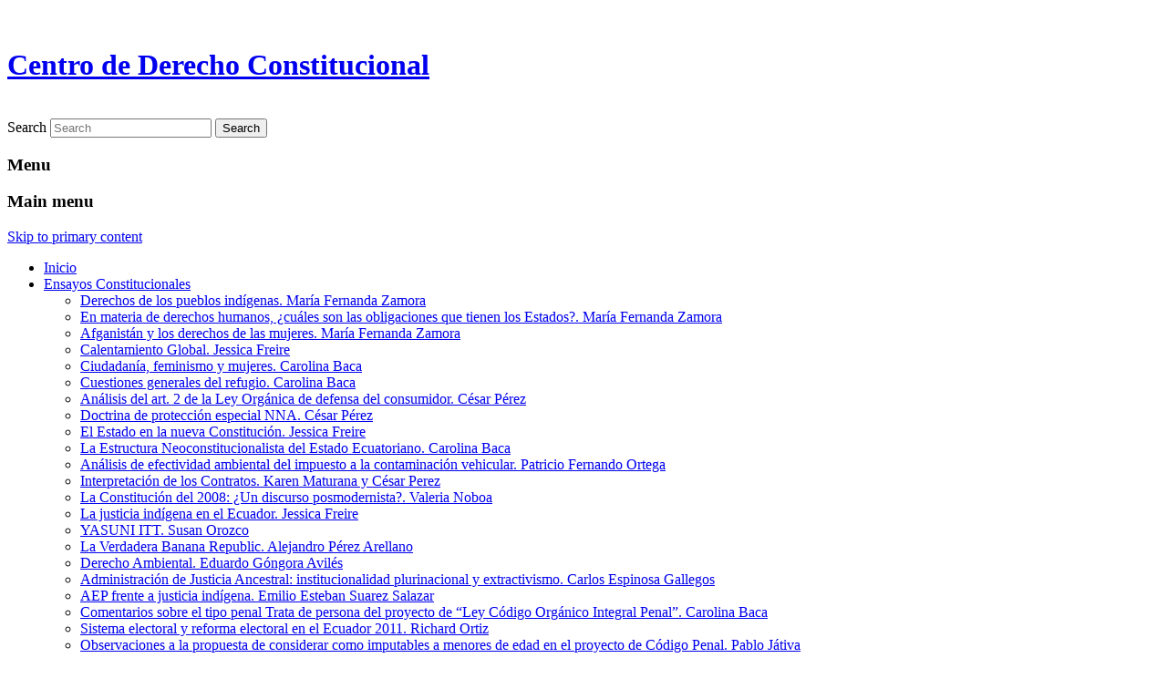

--- FILE ---
content_type: text/html; charset=UTF-8
request_url: https://blogs.udla.edu.ec/centroderechoconstitucional/jurisprudencia-constitucional-nacional/sentencia-primera-instancia-caso-madres-lesbianas/
body_size: 18439
content:
<!DOCTYPE html>
<!--[if IE 6]>
<html id="ie6" lang="es-PE">
<![endif]-->
<!--[if IE 7]>
<html id="ie7" lang="es-PE">
<![endif]-->
<!--[if IE 8]>
<html id="ie8" lang="es-PE">
<![endif]-->
<!--[if !(IE 6) | !(IE 7) | !(IE 8)  ]><!-->
<html lang="es-PE">
<!--<![endif]-->
<head>
<meta charset="UTF-8" />
<meta name="viewport" content="width=device-width" />
<title>Sentencia primera instancia caso madres lesbianas | Centro de Derecho Constitucional</title>
<link rel="profile" href="http://gmpg.org/xfn/11" />
<link rel="stylesheet" type="text/css" media="all" href="https://blogs.udla.edu.ec/centroderechoconstitucional/wp-content/themes/edublogs_2011/style.css?20170118" />
<link rel="pingback" href="https://blogs.udla.edu.ec/centroderechoconstitucional/xmlrpc.php" />
<!--[if lt IE 9]>
<script src="https://blogs.udla.edu.ec/centroderechoconstitucional/wp-content/themes/edublogs_2011/js/html5.js" type="text/javascript"></script>
<![endif]-->
<meta name='robots' content='max-image-preview:large' />
<link rel="alternate" type="application/rss+xml" title="Centro de Derecho Constitucional &raquo; Feed" href="https://blogs.udla.edu.ec/centroderechoconstitucional/feed/" />
<link rel="alternate" type="application/rss+xml" title="Centro de Derecho Constitucional &raquo; Feed de comentarios" href="https://blogs.udla.edu.ec/centroderechoconstitucional/comments/feed/" />
<link rel="alternate" type="application/rss+xml" title="Centro de Derecho Constitucional &raquo; Sentencia primera instancia caso madres lesbianas Feed de comentarios" href="https://blogs.udla.edu.ec/centroderechoconstitucional/jurisprudencia-constitucional-nacional/sentencia-primera-instancia-caso-madres-lesbianas/feed/" />
<link rel="alternate" title="oEmbed (JSON)" type="application/json+oembed" href="https://blogs.udla.edu.ec/centroderechoconstitucional/wp-json/oembed/1.0/embed?url=https%3A%2F%2Fblogs.udla.edu.ec%2Fcentroderechoconstitucional%2Fjurisprudencia-constitucional-nacional%2Fsentencia-primera-instancia-caso-madres-lesbianas%2F" />
<link rel="alternate" title="oEmbed (XML)" type="text/xml+oembed" href="https://blogs.udla.edu.ec/centroderechoconstitucional/wp-json/oembed/1.0/embed?url=https%3A%2F%2Fblogs.udla.edu.ec%2Fcentroderechoconstitucional%2Fjurisprudencia-constitucional-nacional%2Fsentencia-primera-instancia-caso-madres-lesbianas%2F&#038;format=xml" />
<style id='wp-img-auto-sizes-contain-inline-css' type='text/css'>
img:is([sizes=auto i],[sizes^="auto," i]){contain-intrinsic-size:3000px 1500px}
/*# sourceURL=wp-img-auto-sizes-contain-inline-css */
</style>
<link rel='stylesheet' id='dashicons-css' href='https://blogs.udla.edu.ec/centroderechoconstitucional/wp-includes/css/dashicons.min.css?ver=6.9' type='text/css' media='all' />
<link rel='stylesheet' id='admin-bar-css' href='https://blogs.udla.edu.ec/centroderechoconstitucional/wp-includes/css/admin-bar.min.css?ver=6.9' type='text/css' media='all' />
<style id='admin-bar-inline-css' type='text/css'>

		@media screen { html { margin-top: 32px !important; } }
		@media screen and ( max-width: 782px ) { html { margin-top: 46px !important; } }
	
@media print { #wpadminbar { display:none; } }
/*# sourceURL=admin-bar-inline-css */
</style>
<style id='wp-emoji-styles-inline-css' type='text/css'>

	img.wp-smiley, img.emoji {
		display: inline !important;
		border: none !important;
		box-shadow: none !important;
		height: 1em !important;
		width: 1em !important;
		margin: 0 0.07em !important;
		vertical-align: -0.1em !important;
		background: none !important;
		padding: 0 !important;
	}
/*# sourceURL=wp-emoji-styles-inline-css */
</style>
<style id='wp-block-library-inline-css' type='text/css'>
:root{--wp-block-synced-color:#7a00df;--wp-block-synced-color--rgb:122,0,223;--wp-bound-block-color:var(--wp-block-synced-color);--wp-editor-canvas-background:#ddd;--wp-admin-theme-color:#007cba;--wp-admin-theme-color--rgb:0,124,186;--wp-admin-theme-color-darker-10:#006ba1;--wp-admin-theme-color-darker-10--rgb:0,107,160.5;--wp-admin-theme-color-darker-20:#005a87;--wp-admin-theme-color-darker-20--rgb:0,90,135;--wp-admin-border-width-focus:2px}@media (min-resolution:192dpi){:root{--wp-admin-border-width-focus:1.5px}}.wp-element-button{cursor:pointer}:root .has-very-light-gray-background-color{background-color:#eee}:root .has-very-dark-gray-background-color{background-color:#313131}:root .has-very-light-gray-color{color:#eee}:root .has-very-dark-gray-color{color:#313131}:root .has-vivid-green-cyan-to-vivid-cyan-blue-gradient-background{background:linear-gradient(135deg,#00d084,#0693e3)}:root .has-purple-crush-gradient-background{background:linear-gradient(135deg,#34e2e4,#4721fb 50%,#ab1dfe)}:root .has-hazy-dawn-gradient-background{background:linear-gradient(135deg,#faaca8,#dad0ec)}:root .has-subdued-olive-gradient-background{background:linear-gradient(135deg,#fafae1,#67a671)}:root .has-atomic-cream-gradient-background{background:linear-gradient(135deg,#fdd79a,#004a59)}:root .has-nightshade-gradient-background{background:linear-gradient(135deg,#330968,#31cdcf)}:root .has-midnight-gradient-background{background:linear-gradient(135deg,#020381,#2874fc)}:root{--wp--preset--font-size--normal:16px;--wp--preset--font-size--huge:42px}.has-regular-font-size{font-size:1em}.has-larger-font-size{font-size:2.625em}.has-normal-font-size{font-size:var(--wp--preset--font-size--normal)}.has-huge-font-size{font-size:var(--wp--preset--font-size--huge)}.has-text-align-center{text-align:center}.has-text-align-left{text-align:left}.has-text-align-right{text-align:right}.has-fit-text{white-space:nowrap!important}#end-resizable-editor-section{display:none}.aligncenter{clear:both}.items-justified-left{justify-content:flex-start}.items-justified-center{justify-content:center}.items-justified-right{justify-content:flex-end}.items-justified-space-between{justify-content:space-between}.screen-reader-text{border:0;clip-path:inset(50%);height:1px;margin:-1px;overflow:hidden;padding:0;position:absolute;width:1px;word-wrap:normal!important}.screen-reader-text:focus{background-color:#ddd;clip-path:none;color:#444;display:block;font-size:1em;height:auto;left:5px;line-height:normal;padding:15px 23px 14px;text-decoration:none;top:5px;width:auto;z-index:100000}html :where(.has-border-color){border-style:solid}html :where([style*=border-top-color]){border-top-style:solid}html :where([style*=border-right-color]){border-right-style:solid}html :where([style*=border-bottom-color]){border-bottom-style:solid}html :where([style*=border-left-color]){border-left-style:solid}html :where([style*=border-width]){border-style:solid}html :where([style*=border-top-width]){border-top-style:solid}html :where([style*=border-right-width]){border-right-style:solid}html :where([style*=border-bottom-width]){border-bottom-style:solid}html :where([style*=border-left-width]){border-left-style:solid}html :where(img[class*=wp-image-]){height:auto;max-width:100%}:where(figure){margin:0 0 1em}html :where(.is-position-sticky){--wp-admin--admin-bar--position-offset:var(--wp-admin--admin-bar--height,0px)}@media screen and (max-width:600px){html :where(.is-position-sticky){--wp-admin--admin-bar--position-offset:0px}}

/*# sourceURL=wp-block-library-inline-css */
</style><style id='global-styles-inline-css' type='text/css'>
:root{--wp--preset--aspect-ratio--square: 1;--wp--preset--aspect-ratio--4-3: 4/3;--wp--preset--aspect-ratio--3-4: 3/4;--wp--preset--aspect-ratio--3-2: 3/2;--wp--preset--aspect-ratio--2-3: 2/3;--wp--preset--aspect-ratio--16-9: 16/9;--wp--preset--aspect-ratio--9-16: 9/16;--wp--preset--color--black: #000000;--wp--preset--color--cyan-bluish-gray: #abb8c3;--wp--preset--color--white: #ffffff;--wp--preset--color--pale-pink: #f78da7;--wp--preset--color--vivid-red: #cf2e2e;--wp--preset--color--luminous-vivid-orange: #ff6900;--wp--preset--color--luminous-vivid-amber: #fcb900;--wp--preset--color--light-green-cyan: #7bdcb5;--wp--preset--color--vivid-green-cyan: #00d084;--wp--preset--color--pale-cyan-blue: #8ed1fc;--wp--preset--color--vivid-cyan-blue: #0693e3;--wp--preset--color--vivid-purple: #9b51e0;--wp--preset--gradient--vivid-cyan-blue-to-vivid-purple: linear-gradient(135deg,rgb(6,147,227) 0%,rgb(155,81,224) 100%);--wp--preset--gradient--light-green-cyan-to-vivid-green-cyan: linear-gradient(135deg,rgb(122,220,180) 0%,rgb(0,208,130) 100%);--wp--preset--gradient--luminous-vivid-amber-to-luminous-vivid-orange: linear-gradient(135deg,rgb(252,185,0) 0%,rgb(255,105,0) 100%);--wp--preset--gradient--luminous-vivid-orange-to-vivid-red: linear-gradient(135deg,rgb(255,105,0) 0%,rgb(207,46,46) 100%);--wp--preset--gradient--very-light-gray-to-cyan-bluish-gray: linear-gradient(135deg,rgb(238,238,238) 0%,rgb(169,184,195) 100%);--wp--preset--gradient--cool-to-warm-spectrum: linear-gradient(135deg,rgb(74,234,220) 0%,rgb(151,120,209) 20%,rgb(207,42,186) 40%,rgb(238,44,130) 60%,rgb(251,105,98) 80%,rgb(254,248,76) 100%);--wp--preset--gradient--blush-light-purple: linear-gradient(135deg,rgb(255,206,236) 0%,rgb(152,150,240) 100%);--wp--preset--gradient--blush-bordeaux: linear-gradient(135deg,rgb(254,205,165) 0%,rgb(254,45,45) 50%,rgb(107,0,62) 100%);--wp--preset--gradient--luminous-dusk: linear-gradient(135deg,rgb(255,203,112) 0%,rgb(199,81,192) 50%,rgb(65,88,208) 100%);--wp--preset--gradient--pale-ocean: linear-gradient(135deg,rgb(255,245,203) 0%,rgb(182,227,212) 50%,rgb(51,167,181) 100%);--wp--preset--gradient--electric-grass: linear-gradient(135deg,rgb(202,248,128) 0%,rgb(113,206,126) 100%);--wp--preset--gradient--midnight: linear-gradient(135deg,rgb(2,3,129) 0%,rgb(40,116,252) 100%);--wp--preset--font-size--small: 13px;--wp--preset--font-size--medium: 20px;--wp--preset--font-size--large: 36px;--wp--preset--font-size--x-large: 42px;--wp--preset--spacing--20: 0.44rem;--wp--preset--spacing--30: 0.67rem;--wp--preset--spacing--40: 1rem;--wp--preset--spacing--50: 1.5rem;--wp--preset--spacing--60: 2.25rem;--wp--preset--spacing--70: 3.38rem;--wp--preset--spacing--80: 5.06rem;--wp--preset--shadow--natural: 6px 6px 9px rgba(0, 0, 0, 0.2);--wp--preset--shadow--deep: 12px 12px 50px rgba(0, 0, 0, 0.4);--wp--preset--shadow--sharp: 6px 6px 0px rgba(0, 0, 0, 0.2);--wp--preset--shadow--outlined: 6px 6px 0px -3px rgb(255, 255, 255), 6px 6px rgb(0, 0, 0);--wp--preset--shadow--crisp: 6px 6px 0px rgb(0, 0, 0);}:where(.is-layout-flex){gap: 0.5em;}:where(.is-layout-grid){gap: 0.5em;}body .is-layout-flex{display: flex;}.is-layout-flex{flex-wrap: wrap;align-items: center;}.is-layout-flex > :is(*, div){margin: 0;}body .is-layout-grid{display: grid;}.is-layout-grid > :is(*, div){margin: 0;}:where(.wp-block-columns.is-layout-flex){gap: 2em;}:where(.wp-block-columns.is-layout-grid){gap: 2em;}:where(.wp-block-post-template.is-layout-flex){gap: 1.25em;}:where(.wp-block-post-template.is-layout-grid){gap: 1.25em;}.has-black-color{color: var(--wp--preset--color--black) !important;}.has-cyan-bluish-gray-color{color: var(--wp--preset--color--cyan-bluish-gray) !important;}.has-white-color{color: var(--wp--preset--color--white) !important;}.has-pale-pink-color{color: var(--wp--preset--color--pale-pink) !important;}.has-vivid-red-color{color: var(--wp--preset--color--vivid-red) !important;}.has-luminous-vivid-orange-color{color: var(--wp--preset--color--luminous-vivid-orange) !important;}.has-luminous-vivid-amber-color{color: var(--wp--preset--color--luminous-vivid-amber) !important;}.has-light-green-cyan-color{color: var(--wp--preset--color--light-green-cyan) !important;}.has-vivid-green-cyan-color{color: var(--wp--preset--color--vivid-green-cyan) !important;}.has-pale-cyan-blue-color{color: var(--wp--preset--color--pale-cyan-blue) !important;}.has-vivid-cyan-blue-color{color: var(--wp--preset--color--vivid-cyan-blue) !important;}.has-vivid-purple-color{color: var(--wp--preset--color--vivid-purple) !important;}.has-black-background-color{background-color: var(--wp--preset--color--black) !important;}.has-cyan-bluish-gray-background-color{background-color: var(--wp--preset--color--cyan-bluish-gray) !important;}.has-white-background-color{background-color: var(--wp--preset--color--white) !important;}.has-pale-pink-background-color{background-color: var(--wp--preset--color--pale-pink) !important;}.has-vivid-red-background-color{background-color: var(--wp--preset--color--vivid-red) !important;}.has-luminous-vivid-orange-background-color{background-color: var(--wp--preset--color--luminous-vivid-orange) !important;}.has-luminous-vivid-amber-background-color{background-color: var(--wp--preset--color--luminous-vivid-amber) !important;}.has-light-green-cyan-background-color{background-color: var(--wp--preset--color--light-green-cyan) !important;}.has-vivid-green-cyan-background-color{background-color: var(--wp--preset--color--vivid-green-cyan) !important;}.has-pale-cyan-blue-background-color{background-color: var(--wp--preset--color--pale-cyan-blue) !important;}.has-vivid-cyan-blue-background-color{background-color: var(--wp--preset--color--vivid-cyan-blue) !important;}.has-vivid-purple-background-color{background-color: var(--wp--preset--color--vivid-purple) !important;}.has-black-border-color{border-color: var(--wp--preset--color--black) !important;}.has-cyan-bluish-gray-border-color{border-color: var(--wp--preset--color--cyan-bluish-gray) !important;}.has-white-border-color{border-color: var(--wp--preset--color--white) !important;}.has-pale-pink-border-color{border-color: var(--wp--preset--color--pale-pink) !important;}.has-vivid-red-border-color{border-color: var(--wp--preset--color--vivid-red) !important;}.has-luminous-vivid-orange-border-color{border-color: var(--wp--preset--color--luminous-vivid-orange) !important;}.has-luminous-vivid-amber-border-color{border-color: var(--wp--preset--color--luminous-vivid-amber) !important;}.has-light-green-cyan-border-color{border-color: var(--wp--preset--color--light-green-cyan) !important;}.has-vivid-green-cyan-border-color{border-color: var(--wp--preset--color--vivid-green-cyan) !important;}.has-pale-cyan-blue-border-color{border-color: var(--wp--preset--color--pale-cyan-blue) !important;}.has-vivid-cyan-blue-border-color{border-color: var(--wp--preset--color--vivid-cyan-blue) !important;}.has-vivid-purple-border-color{border-color: var(--wp--preset--color--vivid-purple) !important;}.has-vivid-cyan-blue-to-vivid-purple-gradient-background{background: var(--wp--preset--gradient--vivid-cyan-blue-to-vivid-purple) !important;}.has-light-green-cyan-to-vivid-green-cyan-gradient-background{background: var(--wp--preset--gradient--light-green-cyan-to-vivid-green-cyan) !important;}.has-luminous-vivid-amber-to-luminous-vivid-orange-gradient-background{background: var(--wp--preset--gradient--luminous-vivid-amber-to-luminous-vivid-orange) !important;}.has-luminous-vivid-orange-to-vivid-red-gradient-background{background: var(--wp--preset--gradient--luminous-vivid-orange-to-vivid-red) !important;}.has-very-light-gray-to-cyan-bluish-gray-gradient-background{background: var(--wp--preset--gradient--very-light-gray-to-cyan-bluish-gray) !important;}.has-cool-to-warm-spectrum-gradient-background{background: var(--wp--preset--gradient--cool-to-warm-spectrum) !important;}.has-blush-light-purple-gradient-background{background: var(--wp--preset--gradient--blush-light-purple) !important;}.has-blush-bordeaux-gradient-background{background: var(--wp--preset--gradient--blush-bordeaux) !important;}.has-luminous-dusk-gradient-background{background: var(--wp--preset--gradient--luminous-dusk) !important;}.has-pale-ocean-gradient-background{background: var(--wp--preset--gradient--pale-ocean) !important;}.has-electric-grass-gradient-background{background: var(--wp--preset--gradient--electric-grass) !important;}.has-midnight-gradient-background{background: var(--wp--preset--gradient--midnight) !important;}.has-small-font-size{font-size: var(--wp--preset--font-size--small) !important;}.has-medium-font-size{font-size: var(--wp--preset--font-size--medium) !important;}.has-large-font-size{font-size: var(--wp--preset--font-size--large) !important;}.has-x-large-font-size{font-size: var(--wp--preset--font-size--x-large) !important;}
/*# sourceURL=global-styles-inline-css */
</style>

<style id='classic-theme-styles-inline-css' type='text/css'>
/*! This file is auto-generated */
.wp-block-button__link{color:#fff;background-color:#32373c;border-radius:9999px;box-shadow:none;text-decoration:none;padding:calc(.667em + 2px) calc(1.333em + 2px);font-size:1.125em}.wp-block-file__button{background:#32373c;color:#fff;text-decoration:none}
/*# sourceURL=/wp-includes/css/classic-themes.min.css */
</style>
<link rel='stylesheet' id='lean-captcha-css-css' href='https://blogs.udla.edu.ec/centroderechoconstitucional/wp-content/mu-plugins/lean-captcha/css/lean-captcha.css?ver=1' type='text/css' media='all' />
<script type="text/javascript" src="https://blogs.udla.edu.ec/centroderechoconstitucional/wp-includes/js/jquery/jquery.min.js?ver=3.7.1" id="jquery-core-js"></script>
<script type="text/javascript" src="https://blogs.udla.edu.ec/centroderechoconstitucional/wp-includes/js/jquery/jquery-migrate.min.js?ver=3.4.1" id="jquery-migrate-js"></script>
<link rel="https://api.w.org/" href="https://blogs.udla.edu.ec/centroderechoconstitucional/wp-json/" /><link rel="alternate" title="JSON" type="application/json" href="https://blogs.udla.edu.ec/centroderechoconstitucional/wp-json/wp/v2/pages/483" /><link rel="EditURI" type="application/rsd+xml" title="RSD" href="https://blogs.udla.edu.ec/centroderechoconstitucional/xmlrpc.php?rsd" />
<meta name="generator" content="Blogs Universidad de Las Américas 6.9 - http://blogs.udla.edu.ec/" />
<link rel="canonical" href="https://blogs.udla.edu.ec/centroderechoconstitucional/jurisprudencia-constitucional-nacional/sentencia-primera-instancia-caso-madres-lesbianas/" />
<link rel='shortlink' href='https://blogs.udla.edu.ec/centroderechoconstitucional/?p=483' />
	<style>
		@media screen and (max-width: 782px) {
			#wpadminbar li#wp-admin-bar-log-in,
			#wpadminbar li#wp-admin-bar-register {
				display: block;
			}

			#wpadminbar li#wp-admin-bar-log-in a,
			#wpadminbar li#wp-admin-bar-register a {
				padding: 0 8px;
			}
		}
	</style>

        <script type="text/javascript">
            var jQueryMigrateHelperHasSentDowngrade = false;

			window.onerror = function( msg, url, line, col, error ) {
				// Break out early, do not processing if a downgrade reqeust was already sent.
				if ( jQueryMigrateHelperHasSentDowngrade ) {
					return true;
                }

				var xhr = new XMLHttpRequest();
				var nonce = 'ca4f4758b2';
				var jQueryFunctions = [
					'andSelf',
					'browser',
					'live',
					'boxModel',
					'support.boxModel',
					'size',
					'swap',
					'clean',
					'sub',
                ];
				var match_pattern = /\)\.(.+?) is not a function/;
                var erroredFunction = msg.match( match_pattern );

                // If there was no matching functions, do not try to downgrade.
                if ( null === erroredFunction || typeof erroredFunction !== 'object' || typeof erroredFunction[1] === "undefined" || -1 === jQueryFunctions.indexOf( erroredFunction[1] ) ) {
                    return true;
                }

                // Set that we've now attempted a downgrade request.
                jQueryMigrateHelperHasSentDowngrade = true;

				xhr.open( 'POST', 'https://blogs.udla.edu.ec/centroderechoconstitucional/wp-admin/admin-ajax.php' );
				xhr.setRequestHeader( 'Content-Type', 'application/x-www-form-urlencoded' );
				xhr.onload = function () {
					var response,
                        reload = false;

					if ( 200 === xhr.status ) {
                        try {
                        	response = JSON.parse( xhr.response );

                        	reload = response.data.reload;
                        } catch ( e ) {
                        	reload = false;
                        }
                    }

					// Automatically reload the page if a deprecation caused an automatic downgrade, ensure visitors get the best possible experience.
					if ( reload ) {
						location.reload();
                    }
				};

				xhr.send( encodeURI( 'action=jquery-migrate-downgrade-version&_wpnonce=' + nonce ) );

				// Suppress error alerts in older browsers
				return true;
			}
        </script>

		<style type="text/css">
/* <![CDATA[ */
img.latex { vertical-align: middle; border: none; }
/* ]]> */
</style>
<link rel='stylesheet' id='subscribe-by-email-widget-css-css' href='https://blogs.udla.edu.ec/centroderechoconstitucional/wp-content/plugins/subscribe-by-email/subscribe-by-email/assets/css/widget.css?ver=3' type='text/css' media='all' />
</head>

<body class="wp-singular page-template-default page page-id-483 page-child parent-pageid-43 admin-bar no-customize-support wp-theme-edublogs_2011 single-author singular three-column threecol-content">
<div id="page" class="hfeed">
	<header id="branding" role="banner">
			<hgroup>
				<h1 id="site-title"><span><a href="https://blogs.udla.edu.ec/centroderechoconstitucional/" title="Centro de Derecho Constitucional" rel="home">Centro de Derecho Constitucional</a></span></h1>
				<h2 id="site-description"></h2>
			</hgroup>

						<a href="https://blogs.udla.edu.ec/centroderechoconstitucional/">
									<img src="https://blogs.udla.edu.ec/centroderechoconstitucional/wp-content/themes/edublogs_2011/images/headers/back2school.jpg" width="1000" height="150" alt="" />
							</a>
			
								<form method="get" id="searchform" action="https://blogs.udla.edu.ec/centroderechoconstitucional/">
		<label for="s" class="assistive-text">Search</label>
		<input type="text" class="field" name="s" id="s" placeholder="Search" />
		<input type="submit" class="submit" name="submit" id="searchsubmit" value="Search" />
	</form>
			
			<nav id="access" role="navigation">
				<h3 class="menu-toggle">Menu</h3>
				<h3 class="assistive-text">Main menu</h3>
								<div class="skip-link"><a class="assistive-text" href="#content">Skip to primary content</a></div>
												<div class="menu"><ul>
<li ><a href="https://blogs.udla.edu.ec/centroderechoconstitucional/">Inicio</a></li><li class="page_item page-item-14 page_item_has_children"><a href="https://blogs.udla.edu.ec/centroderechoconstitucional/ensayos-constitucionales/">Ensayos Constitucionales</a>
<ul class='children'>
	<li class="page_item page-item-496"><a href="https://blogs.udla.edu.ec/centroderechoconstitucional/ensayos-constitucionales/derechos-de-los-pueblos-indigenas-maria-fernanda-zamora/">Derechos de los pueblos indígenas. María Fernanda Zamora</a></li>
	<li class="page_item page-item-499"><a href="https://blogs.udla.edu.ec/centroderechoconstitucional/ensayos-constitucionales/en-materia-de-derechos-humanos-cuales-son-las-obligaciones-que-tienen-los-estados-maria-fernanda-zamora/">En materia de derechos humanos, ¿cuáles son las obligaciones que tienen los Estados?. María Fernanda Zamora</a></li>
	<li class="page_item page-item-492"><a href="https://blogs.udla.edu.ec/centroderechoconstitucional/ensayos-constitucionales/afganistan-y-los-derechos-de-las-mujeres-maria-fernanda-zamora/">Afganistán y los derechos de las mujeres. María Fernanda Zamora</a></li>
	<li class="page_item page-item-457"><a href="https://blogs.udla.edu.ec/centroderechoconstitucional/ensayos-constitucionales/calentamiento-global-jessica-freire/">Calentamiento Global. Jessica Freire</a></li>
	<li class="page_item page-item-455"><a href="https://blogs.udla.edu.ec/centroderechoconstitucional/ensayos-constitucionales/ciudadania-feminismo-y-mujeres-carolina-baca/">Ciudadanía, feminismo y mujeres. Carolina Baca</a></li>
	<li class="page_item page-item-453"><a href="https://blogs.udla.edu.ec/centroderechoconstitucional/ensayos-constitucionales/cuestiones-generales-del-refugio-carolina-baca/">Cuestiones generales del refugio. Carolina Baca</a></li>
	<li class="page_item page-item-450"><a href="https://blogs.udla.edu.ec/centroderechoconstitucional/ensayos-constitucionales/nalisis-del-art-2-de-la-ley-organica-de-defensa-del-consumidor-cesar-perez/">Análisis del art. 2 de la Ley Orgánica de defensa del consumidor. César Pérez</a></li>
	<li class="page_item page-item-442"><a href="https://blogs.udla.edu.ec/centroderechoconstitucional/ensayos-constitucionales/doctrina-de-proteccion-especial-nna-cesar-perez/">Doctrina de protección especial NNA. César Pérez</a></li>
	<li class="page_item page-item-437"><a href="https://blogs.udla.edu.ec/centroderechoconstitucional/ensayos-constitucionales/el-estado-en-la-nueva-constitucion-jessica-freire/">El Estado en la nueva Constitución. Jessica Freire</a></li>
	<li class="page_item page-item-432"><a href="https://blogs.udla.edu.ec/centroderechoconstitucional/ensayos-constitucionales/la-estructura-neoconstitucionalista-del-estado-ecuatoriano-carolina-baca/">La Estructura Neoconstitucionalista del Estado Ecuatoriano. Carolina Baca</a></li>
	<li class="page_item page-item-426"><a href="https://blogs.udla.edu.ec/centroderechoconstitucional/ensayos-constitucionales/analisis-de-efectividad-ambiental-del-impuesto-a-la-contaminacion-vehicular-patricio-fernando-ortega/">Análisis de efectividad ambiental del impuesto a la contaminación vehicular. Patricio Fernando Ortega</a></li>
	<li class="page_item page-item-423"><a href="https://blogs.udla.edu.ec/centroderechoconstitucional/ensayos-constitucionales/interpretacion-de-los-contratos-karen-maturana-y-cesar-perez/">Interpretación de los Contratos. Karen Maturana y César Perez</a></li>
	<li class="page_item page-item-419"><a href="https://blogs.udla.edu.ec/centroderechoconstitucional/ensayos-constitucionales/la-constitucion-del-2008-un-discurso-posmodernista-valeria-noboa/">La Constitución del 2008: ¿Un discurso posmodernista?. Valeria Noboa</a></li>
	<li class="page_item page-item-415"><a href="https://blogs.udla.edu.ec/centroderechoconstitucional/ensayos-constitucionales/la-justicia-indigena-en-el-ecuador-jessica-freire/">La justicia indígena en el Ecuador. Jessica Freire</a></li>
	<li class="page_item page-item-395"><a href="https://blogs.udla.edu.ec/centroderechoconstitucional/ensayos-constitucionales/yasuni-itt-susan-orozco/">YASUNI ITT. Susan Orozco</a></li>
	<li class="page_item page-item-323"><a href="https://blogs.udla.edu.ec/centroderechoconstitucional/ensayos-constitucionales/la-verdadera-banana-republic-alejandro-perez-arellano/">La Verdadera Banana Republic. Alejandro Pérez Arellano</a></li>
	<li class="page_item page-item-336"><a href="https://blogs.udla.edu.ec/centroderechoconstitucional/ensayos-constitucionales/derecho-ambiental-eduardo-gongora-aviles/">Derecho Ambiental. Eduardo Góngora Avilés</a></li>
	<li class="page_item page-item-293"><a href="https://blogs.udla.edu.ec/centroderechoconstitucional/ensayos-constitucionales/administracion-de-justicia-ancestral-institucionalidad-plurinacional-y-extractivismo-carlos-espinosa-gallegos/">Administración de Justicia Ancestral: institucionalidad plurinacional y extractivismo. Carlos Espinosa Gallegos</a></li>
	<li class="page_item page-item-298"><a href="https://blogs.udla.edu.ec/centroderechoconstitucional/ensayos-constitucionales/aep-frente-a-justicia-indigena-emilio-esteban-suarez-salazar/">AEP frente a justicia indígena. Emilio Esteban Suarez Salazar</a></li>
	<li class="page_item page-item-225"><a href="https://blogs.udla.edu.ec/centroderechoconstitucional/ensayos-constitucionales/comentarios-sobre-el-tipo-penal-trata-de-persona-del-proyecto-de-%e2%80%9cley-codigo-organico-integral-penal%e2%80%9d-carolina-baca/">Comentarios sobre el tipo penal Trata de persona del proyecto de “Ley Código Orgánico Integral Penal”. Carolina Baca</a></li>
	<li class="page_item page-item-212"><a href="https://blogs.udla.edu.ec/centroderechoconstitucional/ensayos-constitucionales/sistema-electoral-y-reforma-electoral-en-el-ecuador-2011-richard-ortiz/">Sistema electoral y reforma electoral en el Ecuador 2011. Richard Ortiz</a></li>
	<li class="page_item page-item-201"><a href="https://blogs.udla.edu.ec/centroderechoconstitucional/ensayos-constitucionales/observaciones-a-la-propuesta-de-considerar-como-imputables-a-menores-de-edad-en-el-proyecto-de-codigo-penal-pablo-jativa/">Observaciones a la propuesta de considerar como imputables a menores de edad en el proyecto de Código Penal. Pablo Játiva</a></li>
	<li class="page_item page-item-187"><a href="https://blogs.udla.edu.ec/centroderechoconstitucional/ensayos-constitucionales/nuevo-constitucionalismo-latinoamericano-cesar-augusto-baldi/">Nuevo constitucionalismo latinoamericano. Cesar Augusto Baldi</a></li>
	<li class="page_item page-item-73"><a href="https://blogs.udla.edu.ec/centroderechoconstitucional/ensayos-constitucionales/analisis-de-los-derechos-a-la-comunicacion-en-la-constitucion-del-ecuador/">Análisis de los derechos a la comunicación en la Constitución del Ecuador. Romel Jurado</a></li>
	<li class="page_item page-item-107"><a href="https://blogs.udla.edu.ec/centroderechoconstitucional/ensayos-constitucionales/la-compleja-actitud-del-gobierno-ecuatoriano-frente-al-sidh-mario-melo/">La compleja actitud del Gobierno ecuatoriano frente al SIDH. Mario Melo</a></li>
	<li class="page_item page-item-104"><a href="https://blogs.udla.edu.ec/centroderechoconstitucional/ensayos-constitucionales/el-principio-de-progresividad-en-materia-de-prestacion-de-servicios-publicos-y-de-dano-ambiental/">El principio de progresividad en materia de prestación de servicios públicos y de daño ambiental. Santiago Andrade</a></li>
	<li class="page_item page-item-76"><a href="https://blogs.udla.edu.ec/centroderechoconstitucional/ensayos-constitucionales/reflexiones-sobre-la-sentencia-contra-el-universo/">Reflexiones sobre la sentencia contra El Universo. Ma. Paula Romo y Norman Wray</a></li>
	<li class="page_item page-item-91"><a href="https://blogs.udla.edu.ec/centroderechoconstitucional/ensayos-constitucionales/independencia-judicial-y-derechos-constitucionales-en-ecuador/">Independencia Judicial y Derechos Constitucionales en Ecuador. Agustín Grijalva</a></li>
</ul>
</li>
<li class="page_item page-item-43 page_item_has_children current_page_ancestor current_page_parent"><a href="https://blogs.udla.edu.ec/centroderechoconstitucional/jurisprudencia-constitucional-nacional/">Jurisprudencia constitucional nacional</a>
<ul class='children'>
	<li class="page_item page-item-489"><a href="https://blogs.udla.edu.ec/centroderechoconstitucional/jurisprudencia-constitucional-nacional/sentencia-caso-cerveceria-nacional/">Sentencia caso Cervecería Nacional</a></li>
	<li class="page_item page-item-486"><a href="https://blogs.udla.edu.ec/centroderechoconstitucional/jurisprudencia-constitucional-nacional/sentencia-caso-teleamazonas/">Sentencia caso Teleamazonas</a></li>
	<li class="page_item page-item-483 current_page_item"><a href="https://blogs.udla.edu.ec/centroderechoconstitucional/jurisprudencia-constitucional-nacional/sentencia-primera-instancia-caso-madres-lesbianas/" aria-current="page">Sentencia primera instancia caso madres lesbianas</a></li>
	<li class="page_item page-item-274"><a href="https://blogs.udla.edu.ec/centroderechoconstitucional/jurisprudencia-constitucional-nacional/sentencia-sobre-medidas-cautelares/">Sentencia sobre medidas cautelares</a></li>
	<li class="page_item page-item-480"><a href="https://blogs.udla.edu.ec/centroderechoconstitucional/jurisprudencia-constitucional-nacional/sentencia-victoria-salcedo/">Sentencia Victoria Salcedo</a></li>
	<li class="page_item page-item-256"><a href="https://blogs.udla.edu.ec/centroderechoconstitucional/jurisprudencia-constitucional-nacional/sentencia-vinculante-caso-indulac/">Sentencia Vinculante Caso INDULAC</a></li>
	<li class="page_item page-item-243"><a href="https://blogs.udla.edu.ec/centroderechoconstitucional/jurisprudencia-constitucional-nacional/sentencia-sobre-derechos-colectivos-culturales-de-universidad-amawty-wasty-conesup/">Sentencia sobre derechos colectivos culturales de Universidad AMAWTY WASTy CONESUP</a></li>
	<li class="page_item page-item-154"><a href="https://blogs.udla.edu.ec/centroderechoconstitucional/jurisprudencia-constitucional-nacional/sentencia-declaratoria-de-constitucionalidad-estado-de-excepcion-para-el-30-s/">Sentencia declaratoria de constitucionalidad estado de excepción para el 30-S</a></li>
	<li class="page_item page-item-83"><a href="https://blogs.udla.edu.ec/centroderechoconstitucional/jurisprudencia-constitucional-nacional/analisis-de-la-sentecia-n-%c2%b0-002-11-scn-cc/">Consulta de constitucionalidad art. 121 Ley de Sustancias Estupefacientes y Psicotrópicas</a></li>
	<li class="page_item page-item-67"><a href="https://blogs.udla.edu.ec/centroderechoconstitucional/jurisprudencia-constitucional-nacional/sentencia-interpretativa-sobre-la-releccion-de-dignidades-de-eleccion-popular/">Sentencia interpretativa sobre la relección de dignidades de elección popular</a></li>
</ul>
</li>
<li class="page_item page-item-13 page_item_has_children"><a href="https://blogs.udla.edu.ec/centroderechoconstitucional/jurisprudencia-constitucional/">Jurisprudencia constitucional internacional</a>
<ul class='children'>
	<li class="page_item page-item-474"><a href="https://blogs.udla.edu.ec/centroderechoconstitucional/jurisprudencia-constitucional/corte-constitucional-colombia-sentencia-despalzados/">Corte Constitucional Colombia sentencia desplazados</a></li>
	<li class="page_item page-item-477"><a href="https://blogs.udla.edu.ec/centroderechoconstitucional/jurisprudencia-constitucional/corte-constitucional-de-colombia-acto-administrativo/">Corte Constitucional de Colombia acto administrativo</a></li>
	<li class="page_item page-item-471"><a href="https://blogs.udla.edu.ec/centroderechoconstitucional/jurisprudencia-constitucional/informe-caso-nelson-serrano/">Informe caso Nelson Serrano</a></li>
	<li class="page_item page-item-468"><a href="https://blogs.udla.edu.ec/centroderechoconstitucional/jurisprudencia-constitucional/sentencia-caso-atala-riffo-y-ninas-vs-chile/">Sentencia caso Atala Riffo y niñas vs Chile</a></li>
	<li class="page_item page-item-465"><a href="https://blogs.udla.edu.ec/centroderechoconstitucional/jurisprudencia-constitucional/sentencia-caso-saramaka-vs-suriname/">Sentencia caso Saramaka Vs Suriname</a></li>
	<li class="page_item page-item-389"><a href="https://blogs.udla.edu.ec/centroderechoconstitucional/jurisprudencia-constitucional/sentencia-sobre-demarcacion-de-tierras-comunales-caso-comunidad-mayagna-awas-tingni-vs-nicaragua/">Sentencia sobre demarcación de tierras comunales. Caso Comunidad Mayagna Awas Tingni Vs Nicaragua</a></li>
	<li class="page_item page-item-383"><a href="https://blogs.udla.edu.ec/centroderechoconstitucional/jurisprudencia-constitucional/sentencia-sobre-el-derecho-a-la-propiedad-privada-caso-salvador-chiriboga-vs-ecuador/">Sentencia sobre el derecho a la propiedad privada. Caso Salvador Chiriboga vs Ecuador</a></li>
	<li class="page_item page-item-311"><a href="https://blogs.udla.edu.ec/centroderechoconstitucional/jurisprudencia-constitucional/sentencia-sobre-fondo-y-reparaciones-en-desaparicion-forsoza-caso-gelman-vs-uruguay/">Sentencia sobre fondo y reparaciones en desaparición forsoza. Caso Gelman vs Uruguay</a></li>
	<li class="page_item page-item-268"><a href="https://blogs.udla.edu.ec/centroderechoconstitucional/jurisprudencia-constitucional/sentencia-sobre-limites-libertad-religiosa-tribunal-constitucional-de-espana/">Sentencia sobre límites libertad religiosa, Tribunal Constitucional de España.</a></li>
	<li class="page_item page-item-305"><a href="https://blogs.udla.edu.ec/centroderechoconstitucional/jurisprudencia-constitucional/sentencia-caso-campo-algodonero-vs-mexico/">Sentencia caso campo algodonero vs. México</a></li>
	<li class="page_item page-item-250"><a href="https://blogs.udla.edu.ec/centroderechoconstitucional/jurisprudencia-constitucional/sentencia-sobre-libertad-de-expresion-caso-fontevecchia-y-damico-vs-argentina/">Sentencia sobre libertad de expresión. Caso Fontevecchia y D&#8217;Amico vs Argentina</a></li>
	<li class="page_item page-item-233"><a href="https://blogs.udla.edu.ec/centroderechoconstitucional/jurisprudencia-constitucional/sentencia-sobre-la-hoja-de-coca-en-peru-gobierno-de-puno/">Sentencia sobre la hoja de coca en Perú, Gobierno de Puno</a></li>
	<li class="page_item page-item-177"><a href="https://blogs.udla.edu.ec/centroderechoconstitucional/jurisprudencia-constitucional/acuerdo-amistoso-entre-la-comision-interamericana-de-derechos-humanos-y-el-estado-ecuatoriano-sobre-el-caso-restrepo/">Acuerdo amistoso entre la Comisión Interamericana de Derechos Humanos y el Estado Ecuatoriano sobre el caso Restrepo</a></li>
	<li class="page_item page-item-115"><a href="https://blogs.udla.edu.ec/centroderechoconstitucional/jurisprudencia-constitucional/derecho-a-la-salud-sexual-y-reproductiva-de-la-mujer-accion-de-tutela-sentencia-t-60507/">Derecho a la salud sexual y reproductiva de la mujer acción de tutela. Sentencia T-605/07</a></li>
	<li class="page_item page-item-134"><a href="https://blogs.udla.edu.ec/centroderechoconstitucional/jurisprudencia-constitucional/libertad-de-expresion-injurias-y-proporcionalidad-de-sancion/">Libertad de expresión, injurias y proporcionalidad de sanción</a></li>
	<li class="page_item page-item-126"><a href="https://blogs.udla.edu.ec/centroderechoconstitucional/jurisprudencia-constitucional/plazo-razonable-sentencia-mejia-idrovo-vs-ecuador/">Plazo Razonable: sentencia Mejía Idrovo vs Ecuador</a></li>
	<li class="page_item page-item-108"><a href="https://blogs.udla.edu.ec/centroderechoconstitucional/jurisprudencia-constitucional/%e2%80%9cla-ultima-tentacion-de-cristo-%e2%80%9d-olmedo-bustos-y-otros-vs-chile-sentencia-del-5-de-febrero-de-2001/">Sentencia caso “La Última Tentación de Cristo” (Olmedo Bustos y otros VS Chile)</a></li>
</ul>
</li>
</ul></div>
			</nav><!-- #access -->

	</header><!-- #branding -->


	<div id="main">
		<div id="primary">
			<div id="content" role="main">

				
				
<article id="post-483" class="post-483 page type-page status-publish hentry">
	<header class="entry-header">
		<h1 class="entry-title">Sentencia primera instancia caso madres lesbianas</h1>
	</header><!-- .entry-header -->

	<div class="entry-content">
		<p align="center"><strong>Acción de Protección </strong></p>
<p align="center"><strong>Juzgado Cuarto de Garantías Penales</strong></p>
<p align="center"><strong>Juicio 17254-2012-0584</strong></p>
<p align="center"><strong>21 de mayo de 2012 </strong></p>
<p><strong>Antecedentes:</strong></p>
<p><strong> </strong></p>
<p>El 8 de diciembre de 2011 nació XXX XXX en el seno de la familia conformada por Nicola Susan Rothon y Helen Louise Bicknell que llevan juntas más de 10 años y formalizaron su unión en el año 2010 en el Reino Unido mediante Unión Civil y en el año 2011 en el Ecuador mediante una Unión de Hecho. El 27 de diciembre de 2012 solicitaron por escrito al Director del Registro Civil se inscriba a su hija XXX XXX  Bicknell Rothon en los libros respectivos. El Director de asesoría jurídica niega la petición, basado en el artículo 82<a title="" href="file:///C:/DOCUME~1/MARIAJ~1/LOCALS~1/Temp/Rar$DI63.96094/sentencia%20primera%20instacia%20madres%20lesbianas.doc#_ftn1">[1]</a> de la Constitución de la República del Ecuador CRE y en los artículo 32 numeral 5, 33 y 80 de la Ley de Registro Civil<a title="" href="file:///C:/DOCUME~1/MARIAJ~1/LOCALS~1/Temp/Rar$DI63.96094/sentencia%20primera%20instacia%20madres%20lesbianas.doc#_ftn2">[2]</a>. Ante esta negativa, las peticionarias acuden a la Defensoría del Pueblo que toma el caso y emprende una Acción de Protección por vulneración de derechos humanos. La Audiencia de Acción de Protección se realizó el 4 de mayo de 2012.</p>
<p>&nbsp;</p>
<p>Los accionantes al fundamentar su Acción de Protección manifiestan que la decisión de formar una familia es parte de su proyecto de vida y que han sufrido discriminación por su orientación sexual, lo que vulnera el principio y derecho de igualdad, a la familia y a la protección que otorga el Estado a sus diversas formas y se ha vulnerado el interés superior del niño, todos estos contenidos en tratados de derechos humanos. Así mismo, que el acto administrativo del Registro Civil, es una acción del Estado que tuvo como resultado la discriminación de Helen y Nicola por ser una pareja homosexual, pues si se hubiera tratado de una pareja heterosexual no hubiera sido necesario demostrar vínculos sanguíneos con la niña. Como segundo derecho vulnerado, se refieren a la protección que el Estado debe a la familia, la cual está consagrada en la CRE en los artículos 67 y 68. XXX quedaría desprotegida si algo le ocurriera a Nicola, cuando en la realidad tiene otra madre que se puede hacer cargo de ella, así también si Helen decide irse del hogar, XXX no tendría derecho a percibir alimentos de ella, tampoco podría Helen ir a retirar a la niña de la escuela, también se vulnerarían sus derechos sucesorios y a conocer a su familia ampliada, lo que lesiona su derecho a la identidad. Además, Nicola no es madre soltera, tiene un documento legal y válido y no tomó la decisión de concebir a la bebé sola.</p>
<div><br clear="all" /></p>
<hr align="left" size="1" width="33%" />
<div>
<p><a title="" href="file:///C:/DOCUME~1/MARIAJ~1/LOCALS~1/Temp/Rar$DI63.96094/sentencia%20primera%20instacia%20madres%20lesbianas.doc#_ftnref1">[1]</a> CRE artículo 82.- El derecho a la seguridad jurídica se fundamenta en el respeto a la Constitución y en la existencia de normas jurídicas previas, claras,  públicas y aplicadas por las autoridades competentes.</p>
</div>
<div>
<p><a title="" href="file:///C:/DOCUME~1/MARIAJ~1/LOCALS~1/Temp/Rar$DI63.96094/sentencia%20primera%20instacia%20madres%20lesbianas.doc#_ftnref2">[2]</a> Ley de Registro civil artículo 32 numeral 5: El acta de inscripción de un nacimiento deberá contener los siguientes datos: 5. Los nombres y apellidos y la nacionalidad del padre y de la madre del nacido, y los números de sus cédulas de identidad o de identidad y ciudadanía o de sus pasaportes en el caso de que fueren extranjeros no residentes. Artículo 33.- Prueba sobre filiación.- Cuando la inscripción de un nacimiento  no fuere solicitada personalmente por ambos padres o por su mandatario, se probará su filiación respecto de dichos padres con la presentación de la partida de matrimonio de ellos o de sus respectivas cédulas de identidad o de identidad y ciudadanía en las que conste el estado civil de casados entre sí. Artículo 80.- Hijo reconocido.- El hijo reconocido por uno solo de sus padres llevará los apellidos paterno y materno del padre o de la madre que le hubieren reconocido. Si el padre que le reconociere tuviere un solo apellido, se le asignará dos veces el mismo apellido. Si con posterioridad le reconociere el padre o la madre que no lo hubieren hecho, se marginará el nuevo reconocimiento en la respectiva partida, a la presentación del instrumento que contenga el reconocimiento, asignándole los dos apellidos que por esta razón le correspondan al inscrito.</p>
<p><a href="https://blogs.udla.edu.ec/centroderechoconstitucional/files/2013/01/sentencia-primera-instacia-madres-lesbianas-1men37s.pdf">Leer artículo completo</a></p>
</div>
</div>
			</div><!-- .entry-content -->
	<footer class="entry-meta">
			</footer><!-- .entry-meta -->
</article><!-- #post-483 -->

					<div id="comments">
	
	
	
		<div id="respond" class="comment-respond">
		<h3 id="reply-title" class="comment-reply-title">Agregue un comentario</h3><form action="https://blogs.udla.edu.ec/centroderechoconstitucional/wp-comments-post.php" method="post" id="commentform" class="comment-form"><p class="comment-notes"><span id="email-notes">Su dirección de correo no se hará público.</span> <span class="required-field-message">Los campos requeridos están marcados <span class="required">*</span></span></p><p class="comment-form-comment"><label for="comment">Comentario <span class="required">*</span></label> <textarea id="comment" name="comment" cols="45" rows="8" maxlength="65525" required="required"></textarea></p><p class="comment-form-author"><label for="author">Nombre <span class="required">*</span></label> <input id="author" name="author" type="text" value="" size="30" maxlength="245" autocomplete="name" required="required" /></p>
<p class="comment-form-email"><label for="email">Correo <span class="required">*</span></label> <input id="email" name="email" type="text" value="" size="30" maxlength="100" aria-describedby="email-notes" autocomplete="email" required="required" /></p>
<p class="comment-form-cookies-consent"><input id="wp-comment-cookies-consent" name="wp-comment-cookies-consent" type="checkbox" value="yes" /> <label for="wp-comment-cookies-consent">Save my name, email, and website in this browser for the next time I comment.</label></p>
<p class="form-submit"><input name="submit" type="submit" id="submit" class="submit" value="Publicar comentario" /> <input type='hidden' name='comment_post_ID' value='483' id='comment_post_ID' />
<input type='hidden' name='comment_parent' id='comment_parent' value='0' />
</p></form>	</div><!-- #respond -->
	
</div><!-- #comments -->

			</div><!-- #content -->

					<div id="tertiary" class="widget-area" role="complementary">
			<aside id="pages-3" class="widget widget_pages"><h3 class="widget-title">Páginas</h3>
			<ul>
				<li class="page_item page-item-14 page_item_has_children"><a href="https://blogs.udla.edu.ec/centroderechoconstitucional/ensayos-constitucionales/">Ensayos Constitucionales</a>
<ul class='children'>
	<li class="page_item page-item-496"><a href="https://blogs.udla.edu.ec/centroderechoconstitucional/ensayos-constitucionales/derechos-de-los-pueblos-indigenas-maria-fernanda-zamora/">Derechos de los pueblos indígenas. María Fernanda Zamora</a></li>
	<li class="page_item page-item-499"><a href="https://blogs.udla.edu.ec/centroderechoconstitucional/ensayos-constitucionales/en-materia-de-derechos-humanos-cuales-son-las-obligaciones-que-tienen-los-estados-maria-fernanda-zamora/">En materia de derechos humanos, ¿cuáles son las obligaciones que tienen los Estados?. María Fernanda Zamora</a></li>
	<li class="page_item page-item-492"><a href="https://blogs.udla.edu.ec/centroderechoconstitucional/ensayos-constitucionales/afganistan-y-los-derechos-de-las-mujeres-maria-fernanda-zamora/">Afganistán y los derechos de las mujeres. María Fernanda Zamora</a></li>
	<li class="page_item page-item-457"><a href="https://blogs.udla.edu.ec/centroderechoconstitucional/ensayos-constitucionales/calentamiento-global-jessica-freire/">Calentamiento Global. Jessica Freire</a></li>
	<li class="page_item page-item-455"><a href="https://blogs.udla.edu.ec/centroderechoconstitucional/ensayos-constitucionales/ciudadania-feminismo-y-mujeres-carolina-baca/">Ciudadanía, feminismo y mujeres. Carolina Baca</a></li>
	<li class="page_item page-item-453"><a href="https://blogs.udla.edu.ec/centroderechoconstitucional/ensayos-constitucionales/cuestiones-generales-del-refugio-carolina-baca/">Cuestiones generales del refugio. Carolina Baca</a></li>
	<li class="page_item page-item-450"><a href="https://blogs.udla.edu.ec/centroderechoconstitucional/ensayos-constitucionales/nalisis-del-art-2-de-la-ley-organica-de-defensa-del-consumidor-cesar-perez/">Análisis del art. 2 de la Ley Orgánica de defensa del consumidor. César Pérez</a></li>
	<li class="page_item page-item-442"><a href="https://blogs.udla.edu.ec/centroderechoconstitucional/ensayos-constitucionales/doctrina-de-proteccion-especial-nna-cesar-perez/">Doctrina de protección especial NNA. César Pérez</a></li>
	<li class="page_item page-item-437"><a href="https://blogs.udla.edu.ec/centroderechoconstitucional/ensayos-constitucionales/el-estado-en-la-nueva-constitucion-jessica-freire/">El Estado en la nueva Constitución. Jessica Freire</a></li>
	<li class="page_item page-item-432"><a href="https://blogs.udla.edu.ec/centroderechoconstitucional/ensayos-constitucionales/la-estructura-neoconstitucionalista-del-estado-ecuatoriano-carolina-baca/">La Estructura Neoconstitucionalista del Estado Ecuatoriano. Carolina Baca</a></li>
	<li class="page_item page-item-426"><a href="https://blogs.udla.edu.ec/centroderechoconstitucional/ensayos-constitucionales/analisis-de-efectividad-ambiental-del-impuesto-a-la-contaminacion-vehicular-patricio-fernando-ortega/">Análisis de efectividad ambiental del impuesto a la contaminación vehicular. Patricio Fernando Ortega</a></li>
	<li class="page_item page-item-423"><a href="https://blogs.udla.edu.ec/centroderechoconstitucional/ensayos-constitucionales/interpretacion-de-los-contratos-karen-maturana-y-cesar-perez/">Interpretación de los Contratos. Karen Maturana y César Perez</a></li>
	<li class="page_item page-item-419"><a href="https://blogs.udla.edu.ec/centroderechoconstitucional/ensayos-constitucionales/la-constitucion-del-2008-un-discurso-posmodernista-valeria-noboa/">La Constitución del 2008: ¿Un discurso posmodernista?. Valeria Noboa</a></li>
	<li class="page_item page-item-415"><a href="https://blogs.udla.edu.ec/centroderechoconstitucional/ensayos-constitucionales/la-justicia-indigena-en-el-ecuador-jessica-freire/">La justicia indígena en el Ecuador. Jessica Freire</a></li>
	<li class="page_item page-item-395"><a href="https://blogs.udla.edu.ec/centroderechoconstitucional/ensayos-constitucionales/yasuni-itt-susan-orozco/">YASUNI ITT. Susan Orozco</a></li>
	<li class="page_item page-item-323"><a href="https://blogs.udla.edu.ec/centroderechoconstitucional/ensayos-constitucionales/la-verdadera-banana-republic-alejandro-perez-arellano/">La Verdadera Banana Republic. Alejandro Pérez Arellano</a></li>
	<li class="page_item page-item-336"><a href="https://blogs.udla.edu.ec/centroderechoconstitucional/ensayos-constitucionales/derecho-ambiental-eduardo-gongora-aviles/">Derecho Ambiental. Eduardo Góngora Avilés</a></li>
	<li class="page_item page-item-293"><a href="https://blogs.udla.edu.ec/centroderechoconstitucional/ensayos-constitucionales/administracion-de-justicia-ancestral-institucionalidad-plurinacional-y-extractivismo-carlos-espinosa-gallegos/">Administración de Justicia Ancestral: institucionalidad plurinacional y extractivismo. Carlos Espinosa Gallegos</a></li>
	<li class="page_item page-item-298"><a href="https://blogs.udla.edu.ec/centroderechoconstitucional/ensayos-constitucionales/aep-frente-a-justicia-indigena-emilio-esteban-suarez-salazar/">AEP frente a justicia indígena. Emilio Esteban Suarez Salazar</a></li>
	<li class="page_item page-item-225"><a href="https://blogs.udla.edu.ec/centroderechoconstitucional/ensayos-constitucionales/comentarios-sobre-el-tipo-penal-trata-de-persona-del-proyecto-de-%e2%80%9cley-codigo-organico-integral-penal%e2%80%9d-carolina-baca/">Comentarios sobre el tipo penal Trata de persona del proyecto de “Ley Código Orgánico Integral Penal”. Carolina Baca</a></li>
	<li class="page_item page-item-212"><a href="https://blogs.udla.edu.ec/centroderechoconstitucional/ensayos-constitucionales/sistema-electoral-y-reforma-electoral-en-el-ecuador-2011-richard-ortiz/">Sistema electoral y reforma electoral en el Ecuador 2011. Richard Ortiz</a></li>
	<li class="page_item page-item-201"><a href="https://blogs.udla.edu.ec/centroderechoconstitucional/ensayos-constitucionales/observaciones-a-la-propuesta-de-considerar-como-imputables-a-menores-de-edad-en-el-proyecto-de-codigo-penal-pablo-jativa/">Observaciones a la propuesta de considerar como imputables a menores de edad en el proyecto de Código Penal. Pablo Játiva</a></li>
	<li class="page_item page-item-187"><a href="https://blogs.udla.edu.ec/centroderechoconstitucional/ensayos-constitucionales/nuevo-constitucionalismo-latinoamericano-cesar-augusto-baldi/">Nuevo constitucionalismo latinoamericano. Cesar Augusto Baldi</a></li>
	<li class="page_item page-item-73"><a href="https://blogs.udla.edu.ec/centroderechoconstitucional/ensayos-constitucionales/analisis-de-los-derechos-a-la-comunicacion-en-la-constitucion-del-ecuador/">Análisis de los derechos a la comunicación en la Constitución del Ecuador. Romel Jurado</a></li>
	<li class="page_item page-item-107"><a href="https://blogs.udla.edu.ec/centroderechoconstitucional/ensayos-constitucionales/la-compleja-actitud-del-gobierno-ecuatoriano-frente-al-sidh-mario-melo/">La compleja actitud del Gobierno ecuatoriano frente al SIDH. Mario Melo</a></li>
	<li class="page_item page-item-104"><a href="https://blogs.udla.edu.ec/centroderechoconstitucional/ensayos-constitucionales/el-principio-de-progresividad-en-materia-de-prestacion-de-servicios-publicos-y-de-dano-ambiental/">El principio de progresividad en materia de prestación de servicios públicos y de daño ambiental. Santiago Andrade</a></li>
	<li class="page_item page-item-76"><a href="https://blogs.udla.edu.ec/centroderechoconstitucional/ensayos-constitucionales/reflexiones-sobre-la-sentencia-contra-el-universo/">Reflexiones sobre la sentencia contra El Universo. Ma. Paula Romo y Norman Wray</a></li>
	<li class="page_item page-item-91"><a href="https://blogs.udla.edu.ec/centroderechoconstitucional/ensayos-constitucionales/independencia-judicial-y-derechos-constitucionales-en-ecuador/">Independencia Judicial y Derechos Constitucionales en Ecuador. Agustín Grijalva</a></li>
</ul>
</li>
<li class="page_item page-item-43 page_item_has_children current_page_ancestor current_page_parent"><a href="https://blogs.udla.edu.ec/centroderechoconstitucional/jurisprudencia-constitucional-nacional/">Jurisprudencia constitucional nacional</a>
<ul class='children'>
	<li class="page_item page-item-489"><a href="https://blogs.udla.edu.ec/centroderechoconstitucional/jurisprudencia-constitucional-nacional/sentencia-caso-cerveceria-nacional/">Sentencia caso Cervecería Nacional</a></li>
	<li class="page_item page-item-486"><a href="https://blogs.udla.edu.ec/centroderechoconstitucional/jurisprudencia-constitucional-nacional/sentencia-caso-teleamazonas/">Sentencia caso Teleamazonas</a></li>
	<li class="page_item page-item-483 current_page_item"><a href="https://blogs.udla.edu.ec/centroderechoconstitucional/jurisprudencia-constitucional-nacional/sentencia-primera-instancia-caso-madres-lesbianas/" aria-current="page">Sentencia primera instancia caso madres lesbianas</a></li>
	<li class="page_item page-item-274"><a href="https://blogs.udla.edu.ec/centroderechoconstitucional/jurisprudencia-constitucional-nacional/sentencia-sobre-medidas-cautelares/">Sentencia sobre medidas cautelares</a></li>
	<li class="page_item page-item-480"><a href="https://blogs.udla.edu.ec/centroderechoconstitucional/jurisprudencia-constitucional-nacional/sentencia-victoria-salcedo/">Sentencia Victoria Salcedo</a></li>
	<li class="page_item page-item-256"><a href="https://blogs.udla.edu.ec/centroderechoconstitucional/jurisprudencia-constitucional-nacional/sentencia-vinculante-caso-indulac/">Sentencia Vinculante Caso INDULAC</a></li>
	<li class="page_item page-item-243"><a href="https://blogs.udla.edu.ec/centroderechoconstitucional/jurisprudencia-constitucional-nacional/sentencia-sobre-derechos-colectivos-culturales-de-universidad-amawty-wasty-conesup/">Sentencia sobre derechos colectivos culturales de Universidad AMAWTY WASTy CONESUP</a></li>
	<li class="page_item page-item-154"><a href="https://blogs.udla.edu.ec/centroderechoconstitucional/jurisprudencia-constitucional-nacional/sentencia-declaratoria-de-constitucionalidad-estado-de-excepcion-para-el-30-s/">Sentencia declaratoria de constitucionalidad estado de excepción para el 30-S</a></li>
	<li class="page_item page-item-83"><a href="https://blogs.udla.edu.ec/centroderechoconstitucional/jurisprudencia-constitucional-nacional/analisis-de-la-sentecia-n-%c2%b0-002-11-scn-cc/">Consulta de constitucionalidad art. 121 Ley de Sustancias Estupefacientes y Psicotrópicas</a></li>
	<li class="page_item page-item-67"><a href="https://blogs.udla.edu.ec/centroderechoconstitucional/jurisprudencia-constitucional-nacional/sentencia-interpretativa-sobre-la-releccion-de-dignidades-de-eleccion-popular/">Sentencia interpretativa sobre la relección de dignidades de elección popular</a></li>
</ul>
</li>
<li class="page_item page-item-13 page_item_has_children"><a href="https://blogs.udla.edu.ec/centroderechoconstitucional/jurisprudencia-constitucional/">Jurisprudencia constitucional internacional</a>
<ul class='children'>
	<li class="page_item page-item-474"><a href="https://blogs.udla.edu.ec/centroderechoconstitucional/jurisprudencia-constitucional/corte-constitucional-colombia-sentencia-despalzados/">Corte Constitucional Colombia sentencia desplazados</a></li>
	<li class="page_item page-item-477"><a href="https://blogs.udla.edu.ec/centroderechoconstitucional/jurisprudencia-constitucional/corte-constitucional-de-colombia-acto-administrativo/">Corte Constitucional de Colombia acto administrativo</a></li>
	<li class="page_item page-item-471"><a href="https://blogs.udla.edu.ec/centroderechoconstitucional/jurisprudencia-constitucional/informe-caso-nelson-serrano/">Informe caso Nelson Serrano</a></li>
	<li class="page_item page-item-468"><a href="https://blogs.udla.edu.ec/centroderechoconstitucional/jurisprudencia-constitucional/sentencia-caso-atala-riffo-y-ninas-vs-chile/">Sentencia caso Atala Riffo y niñas vs Chile</a></li>
	<li class="page_item page-item-465"><a href="https://blogs.udla.edu.ec/centroderechoconstitucional/jurisprudencia-constitucional/sentencia-caso-saramaka-vs-suriname/">Sentencia caso Saramaka Vs Suriname</a></li>
	<li class="page_item page-item-389"><a href="https://blogs.udla.edu.ec/centroderechoconstitucional/jurisprudencia-constitucional/sentencia-sobre-demarcacion-de-tierras-comunales-caso-comunidad-mayagna-awas-tingni-vs-nicaragua/">Sentencia sobre demarcación de tierras comunales. Caso Comunidad Mayagna Awas Tingni Vs Nicaragua</a></li>
	<li class="page_item page-item-383"><a href="https://blogs.udla.edu.ec/centroderechoconstitucional/jurisprudencia-constitucional/sentencia-sobre-el-derecho-a-la-propiedad-privada-caso-salvador-chiriboga-vs-ecuador/">Sentencia sobre el derecho a la propiedad privada. Caso Salvador Chiriboga vs Ecuador</a></li>
	<li class="page_item page-item-311"><a href="https://blogs.udla.edu.ec/centroderechoconstitucional/jurisprudencia-constitucional/sentencia-sobre-fondo-y-reparaciones-en-desaparicion-forsoza-caso-gelman-vs-uruguay/">Sentencia sobre fondo y reparaciones en desaparición forsoza. Caso Gelman vs Uruguay</a></li>
	<li class="page_item page-item-268"><a href="https://blogs.udla.edu.ec/centroderechoconstitucional/jurisprudencia-constitucional/sentencia-sobre-limites-libertad-religiosa-tribunal-constitucional-de-espana/">Sentencia sobre límites libertad religiosa, Tribunal Constitucional de España.</a></li>
	<li class="page_item page-item-305"><a href="https://blogs.udla.edu.ec/centroderechoconstitucional/jurisprudencia-constitucional/sentencia-caso-campo-algodonero-vs-mexico/">Sentencia caso campo algodonero vs. México</a></li>
	<li class="page_item page-item-250"><a href="https://blogs.udla.edu.ec/centroderechoconstitucional/jurisprudencia-constitucional/sentencia-sobre-libertad-de-expresion-caso-fontevecchia-y-damico-vs-argentina/">Sentencia sobre libertad de expresión. Caso Fontevecchia y D&#8217;Amico vs Argentina</a></li>
	<li class="page_item page-item-233"><a href="https://blogs.udla.edu.ec/centroderechoconstitucional/jurisprudencia-constitucional/sentencia-sobre-la-hoja-de-coca-en-peru-gobierno-de-puno/">Sentencia sobre la hoja de coca en Perú, Gobierno de Puno</a></li>
	<li class="page_item page-item-177"><a href="https://blogs.udla.edu.ec/centroderechoconstitucional/jurisprudencia-constitucional/acuerdo-amistoso-entre-la-comision-interamericana-de-derechos-humanos-y-el-estado-ecuatoriano-sobre-el-caso-restrepo/">Acuerdo amistoso entre la Comisión Interamericana de Derechos Humanos y el Estado Ecuatoriano sobre el caso Restrepo</a></li>
	<li class="page_item page-item-115"><a href="https://blogs.udla.edu.ec/centroderechoconstitucional/jurisprudencia-constitucional/derecho-a-la-salud-sexual-y-reproductiva-de-la-mujer-accion-de-tutela-sentencia-t-60507/">Derecho a la salud sexual y reproductiva de la mujer acción de tutela. Sentencia T-605/07</a></li>
	<li class="page_item page-item-134"><a href="https://blogs.udla.edu.ec/centroderechoconstitucional/jurisprudencia-constitucional/libertad-de-expresion-injurias-y-proporcionalidad-de-sancion/">Libertad de expresión, injurias y proporcionalidad de sanción</a></li>
	<li class="page_item page-item-126"><a href="https://blogs.udla.edu.ec/centroderechoconstitucional/jurisprudencia-constitucional/plazo-razonable-sentencia-mejia-idrovo-vs-ecuador/">Plazo Razonable: sentencia Mejía Idrovo vs Ecuador</a></li>
	<li class="page_item page-item-108"><a href="https://blogs.udla.edu.ec/centroderechoconstitucional/jurisprudencia-constitucional/%e2%80%9cla-ultima-tentacion-de-cristo-%e2%80%9d-olmedo-bustos-y-otros-vs-chile-sentencia-del-5-de-febrero-de-2001/">Sentencia caso “La Última Tentación de Cristo” (Olmedo Bustos y otros VS Chile)</a></li>
</ul>
</li>
			</ul>

			</aside><aside id="calendar-3" class="widget widget_calendar"><div id="calendar_wrap" class="calendar_wrap"><table id="wp-calendar" class="wp-calendar-table">
	<caption>Enero 2026</caption>
	<thead>
	<tr>
		<th scope="col" aria-label="Lunes">L</th>
		<th scope="col" aria-label="Martes">M</th>
		<th scope="col" aria-label="Miércoles">M</th>
		<th scope="col" aria-label="Jueves">J</th>
		<th scope="col" aria-label="Viernes">V</th>
		<th scope="col" aria-label="Sábado">S</th>
		<th scope="col" aria-label="Domingo">S</th>
	</tr>
	</thead>
	<tbody>
	<tr>
		<td colspan="3" class="pad">&nbsp;</td><td>1</td><td>2</td><td>3</td><td>4</td>
	</tr>
	<tr>
		<td>5</td><td>6</td><td>7</td><td>8</td><td>9</td><td>10</td><td>11</td>
	</tr>
	<tr>
		<td>12</td><td>13</td><td>14</td><td id="today">15</td><td>16</td><td>17</td><td>18</td>
	</tr>
	<tr>
		<td>19</td><td>20</td><td>21</td><td>22</td><td>23</td><td>24</td><td>25</td>
	</tr>
	<tr>
		<td>26</td><td>27</td><td>28</td><td>29</td><td>30</td><td>31</td>
		<td class="pad" colspan="1">&nbsp;</td>
	</tr>
	</tbody>
	</table><nav aria-label="Previous and next months" class="wp-calendar-nav">
		<span class="wp-calendar-nav-prev"><a href="https://blogs.udla.edu.ec/centroderechoconstitucional/2011/06/">&laquo; Jun</a></span>
		<span class="pad">&nbsp;</span>
		<span class="wp-calendar-nav-next">&nbsp;</span>
	</nav></div></aside><aside id="subscribe-by-email-3" class="widget subscribe-by-email"><h3 class="widget-title">Suscribirse por correo:</h3>		        <form method="post" id="subscribe-by-email-subscribe-form" class="subscribe-by-email-subscribe-form" />
	        	<p>
		        	Recibirá las actualizaciones		        </p>
		        	<p tabindex="-1" class="subscribe-by-email-error" style="display: none">Please, insert a valid email.</p>
	        		<p tabindex="-1" class="subscribe-by-email-updated" style="display: none">Thank you, your email will be added to the mailing list once you click on the link in the confirmation email.</p>
					<label class="screen-reader-text sbe-screen-reader-text" for="subscribe-by-email-field">Your Email</label>
					<p>
						<input type="email" id="subscribe-by-email-field" class="subscribe-by-email-field" name="subscription-email" placeholder="ex: someone@mydomain.com" required/>
					</p>
		        	<label aria-hidden="true" class="screen-reader-text sbe-screen-reader-text" for="security-check-aside">Leave this field blank</label>
		        	<input aria-hidden="true" type="text" tabindex="-1" name="security-check-aside" id="security-check-aside" class="screen-reader-text sbe-screen-reader-text" />
					<div class="sbe-recaptcha-holder">
						<p class="subscribe-by-email-error" style="display: none">Spam protection has stopped this request. Please contact site owner for help.</p>
						<input name="g-recaptcha-response" type="hidden" class="g-recaptcha-response">
						<p class="sbe-recaptcha-privacy"><small>This form is protected by reCAPTCHA and the Google <a href="https://policies.google.com/privacy" rel="nofollow">Privacy Policy</a> and <a href="https://policies.google.com/terms" rel="nofollow">Terms of Service</a> apply.</small></p>
					</div>
		        	<input type="hidden" name="action" value="sbe_subscribe_user" />
		        	<input type="submit" class="subscribe-by-email-submit" name="submit-subscribe-user" value="Subscribe" />
		        	<img src="https://blogs.udla.edu.ec/centroderechoconstitucional/wp-content/plugins/subscribe-by-email/subscribe-by-email/assets/images/ajax-loader.gif" alt="" class="subscribe-by-email-loader" style="display:none;" />
	        </form>

        </aside>		</div><!-- #secondary .widget-area -->
		</div><!-- #primary -->

				<div id="secondary" class="widget-area" role="complementary">
			<aside id="linkcat-371" class="widget widget_links"><h3 class="widget-title">Cortes internacionales de derechos humanos</h3>
	<ul class='xoxo blogroll'>
<li><a href="http://www.corteidh.or.cr">Corte Interamericana de Derechos Humanos</a></li>

	</ul>
</aside>
<aside id="linkcat-372" class="widget widget_links"><h3 class="widget-title">Organizaciones</h3>
	<ul class='xoxo blogroll'>
<li><a href="http://www.cajpe.org.pe">Comisión Andina de Juristas</a></li>

	</ul>
</aside>
<aside id="linkcat-370" class="widget widget_links"><h3 class="widget-title">Tribunales y cortes constitucionales</h3>
	<ul class='xoxo blogroll'>
<li><a href="http://www.corteconstitucional.gov.co" title="Corte Constitucional de Colombia"><img src="http://blogs.udla.edu.ec/centroderechoconstitucional/files/2011/07/logo_CCC.jpg" alt="Corte Constitucional de Colombia" title="Corte Constitucional de Colombia" /></a></li>
<li><a href="http://www.corteconstitucional.gov.ec" target="_top"><img src="http://blogs.udla.edu.ec/centroderechoconstitucional/files/2011/07/logo_cce.jpg" alt="Corte Constitucional del Ecuador" /></a></li>
<li><a href="http://www.tribunalconstitucional.gob.bo">Tribunal Constitucional de Bolivia</a></li>
<li><a href="http://www.tribunalconstitucional.es">Tribunal Constitucional de España</a></li>
<li><a href="http://www.tc.gob.pe">Tribunal Constitucional del Perú</a></li>

	</ul>
</aside>
<aside id="meta-4" class="widget widget_meta"><h3 class="widget-title">Meta</h3>			<ul>
						<li><a href="https://blogs.udla.edu.ec/centroderechoconstitucional/wp-login.php">Iniciar sesión</a></li>
			<li><a href="https://blogs.udla.edu.ec/centroderechoconstitucional/feed/" title="Syndicate this site using RSS 2.0">Entries <abbr title="Really Simple Syndication">RSS</abbr></a></li>
			<li><a href="https://blogs.udla.edu.ec/centroderechoconstitucional/comments/feed/" title="The latest comments to all posts in RSS">Comments <abbr title="Really Simple Syndication">RSS</abbr></a></li>
			<li><a href="http://blogs.udla.edu.ec/" title="Powered by Blogs udla">Blogs udla</a></li>
						</ul>
		</aside>		</div><!-- #secondary .widget-area -->

	</div><!-- #main -->

	<footer id="colophon" role="contentinfo">
	<div id="site-generator">
								<a href="http://edublogs.org" target="_blank">Edublogs Default by Edublogs</a>
			</div>
	</footer><!-- #colophon -->
</div><!-- #page -->

<script type="speculationrules">
{"prefetch":[{"source":"document","where":{"and":[{"href_matches":"/centroderechoconstitucional/*"},{"not":{"href_matches":["/centroderechoconstitucional/wp-*.php","/centroderechoconstitucional/wp-admin/*","/centroderechoconstitucional/files/*","/centroderechoconstitucional/wp-content/*","/centroderechoconstitucional/wp-content/plugins/*","/centroderechoconstitucional/wp-content/themes/edublogs_2011/*","/centroderechoconstitucional/*\\?(.+)"]}},{"not":{"selector_matches":"a[rel~=\"nofollow\"]"}},{"not":{"selector_matches":".no-prefetch, .no-prefetch a"}}]},"eagerness":"conservative"}]}
</script>
<style>.grecaptcha-badge { visibility: hidden; }.frm_dropzone_disabled{max-width:100% !important; padding: 10px;}.frm_dropzone_disabled .dz-message {display:block;border:none;text-align:left;margin:0;padding:0;}.frm_dropzone_disabled .frm_upload_icon,.frm_dropzone_disabled .frm_upload_text{display: none;}</style><script type="text/javascript" src="https://blogs.udla.edu.ec/centroderechoconstitucional/wp-includes/js/hoverintent-js.min.js?ver=2.2.1" id="hoverintent-js-js"></script>
<script type="text/javascript" src="https://blogs.udla.edu.ec/centroderechoconstitucional/wp-includes/js/admin-bar.min.js?ver=6.9" id="admin-bar-js"></script>
<script type="text/javascript" src="https://blogs.udla.edu.ec/centroderechoconstitucional/wp-content/mu-plugins/lean-captcha/js/howler.min.js?ver=2015102605" id="lean-captcha-howler-js"></script>
<script type="text/javascript" id="lean-captcha-js-extra">
/* <![CDATA[ */
var lean_captcha_object = {"ajax_url":"https://blogs.udla.edu.ec/centroderechoconstitucional/wp-admin/admin-ajax.php","key":"lc_wS3aSR6f1kHkNBz03TWlyQ=="};
//# sourceURL=lean-captcha-js-extra
/* ]]> */
</script>
<script type="text/javascript" src="https://blogs.udla.edu.ec/centroderechoconstitucional/wp-content/mu-plugins/lean-captcha/js/lean-captcha.js?ver=201709035" id="lean-captcha-js"></script>
<script type="text/javascript" id="blog_templates_front-js-extra">
/* <![CDATA[ */
var blog_templates_params = {"type":""};
//# sourceURL=blog_templates_front-js-extra
/* ]]> */
</script>
<script type="text/javascript" src="https://blogs.udla.edu.ec/centroderechoconstitucional/wp-content/plugins/blogtemplates//blogtemplatesfiles/assets/js/front.js?ver=2.6.8.2" id="blog_templates_front-js"></script>
<script type="text/javascript" src="https://blogs.udla.edu.ec/centroderechoconstitucional/wp-content/themes/edublogs_2011/js/navigation.js?ver=1.0" id="navigation-js"></script>
<script type="text/javascript" src="https://www.google.com/recaptcha/api.js?render=6Ld0txosAAAAAKKMCOHHH-pwdfX98Ied6yP_FLpa&amp;ver=6.9" id="google-recaptcha-cp-v3-js"></script>
<script type="text/javascript" id="subscribe-by-email-widget-js-js-extra">
/* <![CDATA[ */
var sbe_localized = {"ajaxurl":"https://blogs.udla.edu.ec/centroderechoconstitucional/wp-admin/admin-ajax.php","subscription_created":"Your subscription has been successfully created!","already_subscribed":"You are already subscribed!","subscription_cancelled":"Your subscription has been successfully canceled!","failed_to_cancel_subscription":"Failed to cancel your subscription!","invalid_email":"Invalid e-mail address!","default_email":"ex: john@hotmail.com","recaptcha_v3_site_key":"6Ld0txosAAAAAKKMCOHHH-pwdfX98Ied6yP_FLpa"};
//# sourceURL=subscribe-by-email-widget-js-js-extra
/* ]]> */
</script>
<script type="text/javascript" src="https://blogs.udla.edu.ec/centroderechoconstitucional/wp-content/plugins/subscribe-by-email/subscribe-by-email/assets/js/widget.js?ver=3" id="subscribe-by-email-widget-js-js"></script>
<script id="wp-emoji-settings" type="application/json">
{"baseUrl":"https://s.w.org/images/core/emoji/17.0.2/72x72/","ext":".png","svgUrl":"https://s.w.org/images/core/emoji/17.0.2/svg/","svgExt":".svg","source":{"concatemoji":"https://blogs.udla.edu.ec/centroderechoconstitucional/wp-includes/js/wp-emoji-release.min.js?ver=6.9"}}
</script>
<script type="module">
/* <![CDATA[ */
/*! This file is auto-generated */
const a=JSON.parse(document.getElementById("wp-emoji-settings").textContent),o=(window._wpemojiSettings=a,"wpEmojiSettingsSupports"),s=["flag","emoji"];function i(e){try{var t={supportTests:e,timestamp:(new Date).valueOf()};sessionStorage.setItem(o,JSON.stringify(t))}catch(e){}}function c(e,t,n){e.clearRect(0,0,e.canvas.width,e.canvas.height),e.fillText(t,0,0);t=new Uint32Array(e.getImageData(0,0,e.canvas.width,e.canvas.height).data);e.clearRect(0,0,e.canvas.width,e.canvas.height),e.fillText(n,0,0);const a=new Uint32Array(e.getImageData(0,0,e.canvas.width,e.canvas.height).data);return t.every((e,t)=>e===a[t])}function p(e,t){e.clearRect(0,0,e.canvas.width,e.canvas.height),e.fillText(t,0,0);var n=e.getImageData(16,16,1,1);for(let e=0;e<n.data.length;e++)if(0!==n.data[e])return!1;return!0}function u(e,t,n,a){switch(t){case"flag":return n(e,"\ud83c\udff3\ufe0f\u200d\u26a7\ufe0f","\ud83c\udff3\ufe0f\u200b\u26a7\ufe0f")?!1:!n(e,"\ud83c\udde8\ud83c\uddf6","\ud83c\udde8\u200b\ud83c\uddf6")&&!n(e,"\ud83c\udff4\udb40\udc67\udb40\udc62\udb40\udc65\udb40\udc6e\udb40\udc67\udb40\udc7f","\ud83c\udff4\u200b\udb40\udc67\u200b\udb40\udc62\u200b\udb40\udc65\u200b\udb40\udc6e\u200b\udb40\udc67\u200b\udb40\udc7f");case"emoji":return!a(e,"\ud83e\u1fac8")}return!1}function f(e,t,n,a){let r;const o=(r="undefined"!=typeof WorkerGlobalScope&&self instanceof WorkerGlobalScope?new OffscreenCanvas(300,150):document.createElement("canvas")).getContext("2d",{willReadFrequently:!0}),s=(o.textBaseline="top",o.font="600 32px Arial",{});return e.forEach(e=>{s[e]=t(o,e,n,a)}),s}function r(e){var t=document.createElement("script");t.src=e,t.defer=!0,document.head.appendChild(t)}a.supports={everything:!0,everythingExceptFlag:!0},new Promise(t=>{let n=function(){try{var e=JSON.parse(sessionStorage.getItem(o));if("object"==typeof e&&"number"==typeof e.timestamp&&(new Date).valueOf()<e.timestamp+604800&&"object"==typeof e.supportTests)return e.supportTests}catch(e){}return null}();if(!n){if("undefined"!=typeof Worker&&"undefined"!=typeof OffscreenCanvas&&"undefined"!=typeof URL&&URL.createObjectURL&&"undefined"!=typeof Blob)try{var e="postMessage("+f.toString()+"("+[JSON.stringify(s),u.toString(),c.toString(),p.toString()].join(",")+"));",a=new Blob([e],{type:"text/javascript"});const r=new Worker(URL.createObjectURL(a),{name:"wpTestEmojiSupports"});return void(r.onmessage=e=>{i(n=e.data),r.terminate(),t(n)})}catch(e){}i(n=f(s,u,c,p))}t(n)}).then(e=>{for(const n in e)a.supports[n]=e[n],a.supports.everything=a.supports.everything&&a.supports[n],"flag"!==n&&(a.supports.everythingExceptFlag=a.supports.everythingExceptFlag&&a.supports[n]);var t;a.supports.everythingExceptFlag=a.supports.everythingExceptFlag&&!a.supports.flag,a.supports.everything||((t=a.source||{}).concatemoji?r(t.concatemoji):t.wpemoji&&t.twemoji&&(r(t.twemoji),r(t.wpemoji)))});
//# sourceURL=https://blogs.udla.edu.ec/centroderechoconstitucional/wp-includes/js/wp-emoji-loader.min.js
/* ]]> */
</script>
		<div id="wpadminbar" class="nojq nojs">
							<a class="screen-reader-shortcut" href="#wp-toolbar" tabindex="1">Ir a la barra de herramientas</a>
						<div class="quicklinks" id="wp-toolbar" role="navigation" aria-label="Barra de herramientas">
				<ul role='menu' id='wp-admin-bar-top-secondary' class="ab-top-secondary ab-top-menu"><li role='group' id='wp-admin-bar-log-in'><a class='ab-item' role="menuitem" href='https://blogs.udla.edu.ec/centroderechoconstitucional/wp-login.php'>Iniciar sesión</a></li><li role='group' id='wp-admin-bar-search' class="admin-bar-search"><div class="ab-item ab-empty-item" tabindex="-1" role="menuitem"><form action="https://blogs.udla.edu.ec/centroderechoconstitucional/" method="get" id="adminbarsearch"><input class="adminbar-input" name="s" id="adminbar-search" type="text" value="" maxlength="150" /><label for="adminbar-search" class="screen-reader-text">Buscar</label><input type="submit" class="adminbar-button" value="Buscar" /></form></div></li></ul>			</div>
		</div>

		
</body>
</html>

--- FILE ---
content_type: text/html; charset=utf-8
request_url: https://www.google.com/recaptcha/api2/anchor?ar=1&k=6Ld0txosAAAAAKKMCOHHH-pwdfX98Ied6yP_FLpa&co=aHR0cHM6Ly9ibG9ncy51ZGxhLmVkdS5lYzo0NDM.&hl=en&v=PoyoqOPhxBO7pBk68S4YbpHZ&size=invisible&anchor-ms=20000&execute-ms=30000&cb=nvb2wxovxfun
body_size: 48712
content:
<!DOCTYPE HTML><html dir="ltr" lang="en"><head><meta http-equiv="Content-Type" content="text/html; charset=UTF-8">
<meta http-equiv="X-UA-Compatible" content="IE=edge">
<title>reCAPTCHA</title>
<style type="text/css">
/* cyrillic-ext */
@font-face {
  font-family: 'Roboto';
  font-style: normal;
  font-weight: 400;
  font-stretch: 100%;
  src: url(//fonts.gstatic.com/s/roboto/v48/KFO7CnqEu92Fr1ME7kSn66aGLdTylUAMa3GUBHMdazTgWw.woff2) format('woff2');
  unicode-range: U+0460-052F, U+1C80-1C8A, U+20B4, U+2DE0-2DFF, U+A640-A69F, U+FE2E-FE2F;
}
/* cyrillic */
@font-face {
  font-family: 'Roboto';
  font-style: normal;
  font-weight: 400;
  font-stretch: 100%;
  src: url(//fonts.gstatic.com/s/roboto/v48/KFO7CnqEu92Fr1ME7kSn66aGLdTylUAMa3iUBHMdazTgWw.woff2) format('woff2');
  unicode-range: U+0301, U+0400-045F, U+0490-0491, U+04B0-04B1, U+2116;
}
/* greek-ext */
@font-face {
  font-family: 'Roboto';
  font-style: normal;
  font-weight: 400;
  font-stretch: 100%;
  src: url(//fonts.gstatic.com/s/roboto/v48/KFO7CnqEu92Fr1ME7kSn66aGLdTylUAMa3CUBHMdazTgWw.woff2) format('woff2');
  unicode-range: U+1F00-1FFF;
}
/* greek */
@font-face {
  font-family: 'Roboto';
  font-style: normal;
  font-weight: 400;
  font-stretch: 100%;
  src: url(//fonts.gstatic.com/s/roboto/v48/KFO7CnqEu92Fr1ME7kSn66aGLdTylUAMa3-UBHMdazTgWw.woff2) format('woff2');
  unicode-range: U+0370-0377, U+037A-037F, U+0384-038A, U+038C, U+038E-03A1, U+03A3-03FF;
}
/* math */
@font-face {
  font-family: 'Roboto';
  font-style: normal;
  font-weight: 400;
  font-stretch: 100%;
  src: url(//fonts.gstatic.com/s/roboto/v48/KFO7CnqEu92Fr1ME7kSn66aGLdTylUAMawCUBHMdazTgWw.woff2) format('woff2');
  unicode-range: U+0302-0303, U+0305, U+0307-0308, U+0310, U+0312, U+0315, U+031A, U+0326-0327, U+032C, U+032F-0330, U+0332-0333, U+0338, U+033A, U+0346, U+034D, U+0391-03A1, U+03A3-03A9, U+03B1-03C9, U+03D1, U+03D5-03D6, U+03F0-03F1, U+03F4-03F5, U+2016-2017, U+2034-2038, U+203C, U+2040, U+2043, U+2047, U+2050, U+2057, U+205F, U+2070-2071, U+2074-208E, U+2090-209C, U+20D0-20DC, U+20E1, U+20E5-20EF, U+2100-2112, U+2114-2115, U+2117-2121, U+2123-214F, U+2190, U+2192, U+2194-21AE, U+21B0-21E5, U+21F1-21F2, U+21F4-2211, U+2213-2214, U+2216-22FF, U+2308-230B, U+2310, U+2319, U+231C-2321, U+2336-237A, U+237C, U+2395, U+239B-23B7, U+23D0, U+23DC-23E1, U+2474-2475, U+25AF, U+25B3, U+25B7, U+25BD, U+25C1, U+25CA, U+25CC, U+25FB, U+266D-266F, U+27C0-27FF, U+2900-2AFF, U+2B0E-2B11, U+2B30-2B4C, U+2BFE, U+3030, U+FF5B, U+FF5D, U+1D400-1D7FF, U+1EE00-1EEFF;
}
/* symbols */
@font-face {
  font-family: 'Roboto';
  font-style: normal;
  font-weight: 400;
  font-stretch: 100%;
  src: url(//fonts.gstatic.com/s/roboto/v48/KFO7CnqEu92Fr1ME7kSn66aGLdTylUAMaxKUBHMdazTgWw.woff2) format('woff2');
  unicode-range: U+0001-000C, U+000E-001F, U+007F-009F, U+20DD-20E0, U+20E2-20E4, U+2150-218F, U+2190, U+2192, U+2194-2199, U+21AF, U+21E6-21F0, U+21F3, U+2218-2219, U+2299, U+22C4-22C6, U+2300-243F, U+2440-244A, U+2460-24FF, U+25A0-27BF, U+2800-28FF, U+2921-2922, U+2981, U+29BF, U+29EB, U+2B00-2BFF, U+4DC0-4DFF, U+FFF9-FFFB, U+10140-1018E, U+10190-1019C, U+101A0, U+101D0-101FD, U+102E0-102FB, U+10E60-10E7E, U+1D2C0-1D2D3, U+1D2E0-1D37F, U+1F000-1F0FF, U+1F100-1F1AD, U+1F1E6-1F1FF, U+1F30D-1F30F, U+1F315, U+1F31C, U+1F31E, U+1F320-1F32C, U+1F336, U+1F378, U+1F37D, U+1F382, U+1F393-1F39F, U+1F3A7-1F3A8, U+1F3AC-1F3AF, U+1F3C2, U+1F3C4-1F3C6, U+1F3CA-1F3CE, U+1F3D4-1F3E0, U+1F3ED, U+1F3F1-1F3F3, U+1F3F5-1F3F7, U+1F408, U+1F415, U+1F41F, U+1F426, U+1F43F, U+1F441-1F442, U+1F444, U+1F446-1F449, U+1F44C-1F44E, U+1F453, U+1F46A, U+1F47D, U+1F4A3, U+1F4B0, U+1F4B3, U+1F4B9, U+1F4BB, U+1F4BF, U+1F4C8-1F4CB, U+1F4D6, U+1F4DA, U+1F4DF, U+1F4E3-1F4E6, U+1F4EA-1F4ED, U+1F4F7, U+1F4F9-1F4FB, U+1F4FD-1F4FE, U+1F503, U+1F507-1F50B, U+1F50D, U+1F512-1F513, U+1F53E-1F54A, U+1F54F-1F5FA, U+1F610, U+1F650-1F67F, U+1F687, U+1F68D, U+1F691, U+1F694, U+1F698, U+1F6AD, U+1F6B2, U+1F6B9-1F6BA, U+1F6BC, U+1F6C6-1F6CF, U+1F6D3-1F6D7, U+1F6E0-1F6EA, U+1F6F0-1F6F3, U+1F6F7-1F6FC, U+1F700-1F7FF, U+1F800-1F80B, U+1F810-1F847, U+1F850-1F859, U+1F860-1F887, U+1F890-1F8AD, U+1F8B0-1F8BB, U+1F8C0-1F8C1, U+1F900-1F90B, U+1F93B, U+1F946, U+1F984, U+1F996, U+1F9E9, U+1FA00-1FA6F, U+1FA70-1FA7C, U+1FA80-1FA89, U+1FA8F-1FAC6, U+1FACE-1FADC, U+1FADF-1FAE9, U+1FAF0-1FAF8, U+1FB00-1FBFF;
}
/* vietnamese */
@font-face {
  font-family: 'Roboto';
  font-style: normal;
  font-weight: 400;
  font-stretch: 100%;
  src: url(//fonts.gstatic.com/s/roboto/v48/KFO7CnqEu92Fr1ME7kSn66aGLdTylUAMa3OUBHMdazTgWw.woff2) format('woff2');
  unicode-range: U+0102-0103, U+0110-0111, U+0128-0129, U+0168-0169, U+01A0-01A1, U+01AF-01B0, U+0300-0301, U+0303-0304, U+0308-0309, U+0323, U+0329, U+1EA0-1EF9, U+20AB;
}
/* latin-ext */
@font-face {
  font-family: 'Roboto';
  font-style: normal;
  font-weight: 400;
  font-stretch: 100%;
  src: url(//fonts.gstatic.com/s/roboto/v48/KFO7CnqEu92Fr1ME7kSn66aGLdTylUAMa3KUBHMdazTgWw.woff2) format('woff2');
  unicode-range: U+0100-02BA, U+02BD-02C5, U+02C7-02CC, U+02CE-02D7, U+02DD-02FF, U+0304, U+0308, U+0329, U+1D00-1DBF, U+1E00-1E9F, U+1EF2-1EFF, U+2020, U+20A0-20AB, U+20AD-20C0, U+2113, U+2C60-2C7F, U+A720-A7FF;
}
/* latin */
@font-face {
  font-family: 'Roboto';
  font-style: normal;
  font-weight: 400;
  font-stretch: 100%;
  src: url(//fonts.gstatic.com/s/roboto/v48/KFO7CnqEu92Fr1ME7kSn66aGLdTylUAMa3yUBHMdazQ.woff2) format('woff2');
  unicode-range: U+0000-00FF, U+0131, U+0152-0153, U+02BB-02BC, U+02C6, U+02DA, U+02DC, U+0304, U+0308, U+0329, U+2000-206F, U+20AC, U+2122, U+2191, U+2193, U+2212, U+2215, U+FEFF, U+FFFD;
}
/* cyrillic-ext */
@font-face {
  font-family: 'Roboto';
  font-style: normal;
  font-weight: 500;
  font-stretch: 100%;
  src: url(//fonts.gstatic.com/s/roboto/v48/KFO7CnqEu92Fr1ME7kSn66aGLdTylUAMa3GUBHMdazTgWw.woff2) format('woff2');
  unicode-range: U+0460-052F, U+1C80-1C8A, U+20B4, U+2DE0-2DFF, U+A640-A69F, U+FE2E-FE2F;
}
/* cyrillic */
@font-face {
  font-family: 'Roboto';
  font-style: normal;
  font-weight: 500;
  font-stretch: 100%;
  src: url(//fonts.gstatic.com/s/roboto/v48/KFO7CnqEu92Fr1ME7kSn66aGLdTylUAMa3iUBHMdazTgWw.woff2) format('woff2');
  unicode-range: U+0301, U+0400-045F, U+0490-0491, U+04B0-04B1, U+2116;
}
/* greek-ext */
@font-face {
  font-family: 'Roboto';
  font-style: normal;
  font-weight: 500;
  font-stretch: 100%;
  src: url(//fonts.gstatic.com/s/roboto/v48/KFO7CnqEu92Fr1ME7kSn66aGLdTylUAMa3CUBHMdazTgWw.woff2) format('woff2');
  unicode-range: U+1F00-1FFF;
}
/* greek */
@font-face {
  font-family: 'Roboto';
  font-style: normal;
  font-weight: 500;
  font-stretch: 100%;
  src: url(//fonts.gstatic.com/s/roboto/v48/KFO7CnqEu92Fr1ME7kSn66aGLdTylUAMa3-UBHMdazTgWw.woff2) format('woff2');
  unicode-range: U+0370-0377, U+037A-037F, U+0384-038A, U+038C, U+038E-03A1, U+03A3-03FF;
}
/* math */
@font-face {
  font-family: 'Roboto';
  font-style: normal;
  font-weight: 500;
  font-stretch: 100%;
  src: url(//fonts.gstatic.com/s/roboto/v48/KFO7CnqEu92Fr1ME7kSn66aGLdTylUAMawCUBHMdazTgWw.woff2) format('woff2');
  unicode-range: U+0302-0303, U+0305, U+0307-0308, U+0310, U+0312, U+0315, U+031A, U+0326-0327, U+032C, U+032F-0330, U+0332-0333, U+0338, U+033A, U+0346, U+034D, U+0391-03A1, U+03A3-03A9, U+03B1-03C9, U+03D1, U+03D5-03D6, U+03F0-03F1, U+03F4-03F5, U+2016-2017, U+2034-2038, U+203C, U+2040, U+2043, U+2047, U+2050, U+2057, U+205F, U+2070-2071, U+2074-208E, U+2090-209C, U+20D0-20DC, U+20E1, U+20E5-20EF, U+2100-2112, U+2114-2115, U+2117-2121, U+2123-214F, U+2190, U+2192, U+2194-21AE, U+21B0-21E5, U+21F1-21F2, U+21F4-2211, U+2213-2214, U+2216-22FF, U+2308-230B, U+2310, U+2319, U+231C-2321, U+2336-237A, U+237C, U+2395, U+239B-23B7, U+23D0, U+23DC-23E1, U+2474-2475, U+25AF, U+25B3, U+25B7, U+25BD, U+25C1, U+25CA, U+25CC, U+25FB, U+266D-266F, U+27C0-27FF, U+2900-2AFF, U+2B0E-2B11, U+2B30-2B4C, U+2BFE, U+3030, U+FF5B, U+FF5D, U+1D400-1D7FF, U+1EE00-1EEFF;
}
/* symbols */
@font-face {
  font-family: 'Roboto';
  font-style: normal;
  font-weight: 500;
  font-stretch: 100%;
  src: url(//fonts.gstatic.com/s/roboto/v48/KFO7CnqEu92Fr1ME7kSn66aGLdTylUAMaxKUBHMdazTgWw.woff2) format('woff2');
  unicode-range: U+0001-000C, U+000E-001F, U+007F-009F, U+20DD-20E0, U+20E2-20E4, U+2150-218F, U+2190, U+2192, U+2194-2199, U+21AF, U+21E6-21F0, U+21F3, U+2218-2219, U+2299, U+22C4-22C6, U+2300-243F, U+2440-244A, U+2460-24FF, U+25A0-27BF, U+2800-28FF, U+2921-2922, U+2981, U+29BF, U+29EB, U+2B00-2BFF, U+4DC0-4DFF, U+FFF9-FFFB, U+10140-1018E, U+10190-1019C, U+101A0, U+101D0-101FD, U+102E0-102FB, U+10E60-10E7E, U+1D2C0-1D2D3, U+1D2E0-1D37F, U+1F000-1F0FF, U+1F100-1F1AD, U+1F1E6-1F1FF, U+1F30D-1F30F, U+1F315, U+1F31C, U+1F31E, U+1F320-1F32C, U+1F336, U+1F378, U+1F37D, U+1F382, U+1F393-1F39F, U+1F3A7-1F3A8, U+1F3AC-1F3AF, U+1F3C2, U+1F3C4-1F3C6, U+1F3CA-1F3CE, U+1F3D4-1F3E0, U+1F3ED, U+1F3F1-1F3F3, U+1F3F5-1F3F7, U+1F408, U+1F415, U+1F41F, U+1F426, U+1F43F, U+1F441-1F442, U+1F444, U+1F446-1F449, U+1F44C-1F44E, U+1F453, U+1F46A, U+1F47D, U+1F4A3, U+1F4B0, U+1F4B3, U+1F4B9, U+1F4BB, U+1F4BF, U+1F4C8-1F4CB, U+1F4D6, U+1F4DA, U+1F4DF, U+1F4E3-1F4E6, U+1F4EA-1F4ED, U+1F4F7, U+1F4F9-1F4FB, U+1F4FD-1F4FE, U+1F503, U+1F507-1F50B, U+1F50D, U+1F512-1F513, U+1F53E-1F54A, U+1F54F-1F5FA, U+1F610, U+1F650-1F67F, U+1F687, U+1F68D, U+1F691, U+1F694, U+1F698, U+1F6AD, U+1F6B2, U+1F6B9-1F6BA, U+1F6BC, U+1F6C6-1F6CF, U+1F6D3-1F6D7, U+1F6E0-1F6EA, U+1F6F0-1F6F3, U+1F6F7-1F6FC, U+1F700-1F7FF, U+1F800-1F80B, U+1F810-1F847, U+1F850-1F859, U+1F860-1F887, U+1F890-1F8AD, U+1F8B0-1F8BB, U+1F8C0-1F8C1, U+1F900-1F90B, U+1F93B, U+1F946, U+1F984, U+1F996, U+1F9E9, U+1FA00-1FA6F, U+1FA70-1FA7C, U+1FA80-1FA89, U+1FA8F-1FAC6, U+1FACE-1FADC, U+1FADF-1FAE9, U+1FAF0-1FAF8, U+1FB00-1FBFF;
}
/* vietnamese */
@font-face {
  font-family: 'Roboto';
  font-style: normal;
  font-weight: 500;
  font-stretch: 100%;
  src: url(//fonts.gstatic.com/s/roboto/v48/KFO7CnqEu92Fr1ME7kSn66aGLdTylUAMa3OUBHMdazTgWw.woff2) format('woff2');
  unicode-range: U+0102-0103, U+0110-0111, U+0128-0129, U+0168-0169, U+01A0-01A1, U+01AF-01B0, U+0300-0301, U+0303-0304, U+0308-0309, U+0323, U+0329, U+1EA0-1EF9, U+20AB;
}
/* latin-ext */
@font-face {
  font-family: 'Roboto';
  font-style: normal;
  font-weight: 500;
  font-stretch: 100%;
  src: url(//fonts.gstatic.com/s/roboto/v48/KFO7CnqEu92Fr1ME7kSn66aGLdTylUAMa3KUBHMdazTgWw.woff2) format('woff2');
  unicode-range: U+0100-02BA, U+02BD-02C5, U+02C7-02CC, U+02CE-02D7, U+02DD-02FF, U+0304, U+0308, U+0329, U+1D00-1DBF, U+1E00-1E9F, U+1EF2-1EFF, U+2020, U+20A0-20AB, U+20AD-20C0, U+2113, U+2C60-2C7F, U+A720-A7FF;
}
/* latin */
@font-face {
  font-family: 'Roboto';
  font-style: normal;
  font-weight: 500;
  font-stretch: 100%;
  src: url(//fonts.gstatic.com/s/roboto/v48/KFO7CnqEu92Fr1ME7kSn66aGLdTylUAMa3yUBHMdazQ.woff2) format('woff2');
  unicode-range: U+0000-00FF, U+0131, U+0152-0153, U+02BB-02BC, U+02C6, U+02DA, U+02DC, U+0304, U+0308, U+0329, U+2000-206F, U+20AC, U+2122, U+2191, U+2193, U+2212, U+2215, U+FEFF, U+FFFD;
}
/* cyrillic-ext */
@font-face {
  font-family: 'Roboto';
  font-style: normal;
  font-weight: 900;
  font-stretch: 100%;
  src: url(//fonts.gstatic.com/s/roboto/v48/KFO7CnqEu92Fr1ME7kSn66aGLdTylUAMa3GUBHMdazTgWw.woff2) format('woff2');
  unicode-range: U+0460-052F, U+1C80-1C8A, U+20B4, U+2DE0-2DFF, U+A640-A69F, U+FE2E-FE2F;
}
/* cyrillic */
@font-face {
  font-family: 'Roboto';
  font-style: normal;
  font-weight: 900;
  font-stretch: 100%;
  src: url(//fonts.gstatic.com/s/roboto/v48/KFO7CnqEu92Fr1ME7kSn66aGLdTylUAMa3iUBHMdazTgWw.woff2) format('woff2');
  unicode-range: U+0301, U+0400-045F, U+0490-0491, U+04B0-04B1, U+2116;
}
/* greek-ext */
@font-face {
  font-family: 'Roboto';
  font-style: normal;
  font-weight: 900;
  font-stretch: 100%;
  src: url(//fonts.gstatic.com/s/roboto/v48/KFO7CnqEu92Fr1ME7kSn66aGLdTylUAMa3CUBHMdazTgWw.woff2) format('woff2');
  unicode-range: U+1F00-1FFF;
}
/* greek */
@font-face {
  font-family: 'Roboto';
  font-style: normal;
  font-weight: 900;
  font-stretch: 100%;
  src: url(//fonts.gstatic.com/s/roboto/v48/KFO7CnqEu92Fr1ME7kSn66aGLdTylUAMa3-UBHMdazTgWw.woff2) format('woff2');
  unicode-range: U+0370-0377, U+037A-037F, U+0384-038A, U+038C, U+038E-03A1, U+03A3-03FF;
}
/* math */
@font-face {
  font-family: 'Roboto';
  font-style: normal;
  font-weight: 900;
  font-stretch: 100%;
  src: url(//fonts.gstatic.com/s/roboto/v48/KFO7CnqEu92Fr1ME7kSn66aGLdTylUAMawCUBHMdazTgWw.woff2) format('woff2');
  unicode-range: U+0302-0303, U+0305, U+0307-0308, U+0310, U+0312, U+0315, U+031A, U+0326-0327, U+032C, U+032F-0330, U+0332-0333, U+0338, U+033A, U+0346, U+034D, U+0391-03A1, U+03A3-03A9, U+03B1-03C9, U+03D1, U+03D5-03D6, U+03F0-03F1, U+03F4-03F5, U+2016-2017, U+2034-2038, U+203C, U+2040, U+2043, U+2047, U+2050, U+2057, U+205F, U+2070-2071, U+2074-208E, U+2090-209C, U+20D0-20DC, U+20E1, U+20E5-20EF, U+2100-2112, U+2114-2115, U+2117-2121, U+2123-214F, U+2190, U+2192, U+2194-21AE, U+21B0-21E5, U+21F1-21F2, U+21F4-2211, U+2213-2214, U+2216-22FF, U+2308-230B, U+2310, U+2319, U+231C-2321, U+2336-237A, U+237C, U+2395, U+239B-23B7, U+23D0, U+23DC-23E1, U+2474-2475, U+25AF, U+25B3, U+25B7, U+25BD, U+25C1, U+25CA, U+25CC, U+25FB, U+266D-266F, U+27C0-27FF, U+2900-2AFF, U+2B0E-2B11, U+2B30-2B4C, U+2BFE, U+3030, U+FF5B, U+FF5D, U+1D400-1D7FF, U+1EE00-1EEFF;
}
/* symbols */
@font-face {
  font-family: 'Roboto';
  font-style: normal;
  font-weight: 900;
  font-stretch: 100%;
  src: url(//fonts.gstatic.com/s/roboto/v48/KFO7CnqEu92Fr1ME7kSn66aGLdTylUAMaxKUBHMdazTgWw.woff2) format('woff2');
  unicode-range: U+0001-000C, U+000E-001F, U+007F-009F, U+20DD-20E0, U+20E2-20E4, U+2150-218F, U+2190, U+2192, U+2194-2199, U+21AF, U+21E6-21F0, U+21F3, U+2218-2219, U+2299, U+22C4-22C6, U+2300-243F, U+2440-244A, U+2460-24FF, U+25A0-27BF, U+2800-28FF, U+2921-2922, U+2981, U+29BF, U+29EB, U+2B00-2BFF, U+4DC0-4DFF, U+FFF9-FFFB, U+10140-1018E, U+10190-1019C, U+101A0, U+101D0-101FD, U+102E0-102FB, U+10E60-10E7E, U+1D2C0-1D2D3, U+1D2E0-1D37F, U+1F000-1F0FF, U+1F100-1F1AD, U+1F1E6-1F1FF, U+1F30D-1F30F, U+1F315, U+1F31C, U+1F31E, U+1F320-1F32C, U+1F336, U+1F378, U+1F37D, U+1F382, U+1F393-1F39F, U+1F3A7-1F3A8, U+1F3AC-1F3AF, U+1F3C2, U+1F3C4-1F3C6, U+1F3CA-1F3CE, U+1F3D4-1F3E0, U+1F3ED, U+1F3F1-1F3F3, U+1F3F5-1F3F7, U+1F408, U+1F415, U+1F41F, U+1F426, U+1F43F, U+1F441-1F442, U+1F444, U+1F446-1F449, U+1F44C-1F44E, U+1F453, U+1F46A, U+1F47D, U+1F4A3, U+1F4B0, U+1F4B3, U+1F4B9, U+1F4BB, U+1F4BF, U+1F4C8-1F4CB, U+1F4D6, U+1F4DA, U+1F4DF, U+1F4E3-1F4E6, U+1F4EA-1F4ED, U+1F4F7, U+1F4F9-1F4FB, U+1F4FD-1F4FE, U+1F503, U+1F507-1F50B, U+1F50D, U+1F512-1F513, U+1F53E-1F54A, U+1F54F-1F5FA, U+1F610, U+1F650-1F67F, U+1F687, U+1F68D, U+1F691, U+1F694, U+1F698, U+1F6AD, U+1F6B2, U+1F6B9-1F6BA, U+1F6BC, U+1F6C6-1F6CF, U+1F6D3-1F6D7, U+1F6E0-1F6EA, U+1F6F0-1F6F3, U+1F6F7-1F6FC, U+1F700-1F7FF, U+1F800-1F80B, U+1F810-1F847, U+1F850-1F859, U+1F860-1F887, U+1F890-1F8AD, U+1F8B0-1F8BB, U+1F8C0-1F8C1, U+1F900-1F90B, U+1F93B, U+1F946, U+1F984, U+1F996, U+1F9E9, U+1FA00-1FA6F, U+1FA70-1FA7C, U+1FA80-1FA89, U+1FA8F-1FAC6, U+1FACE-1FADC, U+1FADF-1FAE9, U+1FAF0-1FAF8, U+1FB00-1FBFF;
}
/* vietnamese */
@font-face {
  font-family: 'Roboto';
  font-style: normal;
  font-weight: 900;
  font-stretch: 100%;
  src: url(//fonts.gstatic.com/s/roboto/v48/KFO7CnqEu92Fr1ME7kSn66aGLdTylUAMa3OUBHMdazTgWw.woff2) format('woff2');
  unicode-range: U+0102-0103, U+0110-0111, U+0128-0129, U+0168-0169, U+01A0-01A1, U+01AF-01B0, U+0300-0301, U+0303-0304, U+0308-0309, U+0323, U+0329, U+1EA0-1EF9, U+20AB;
}
/* latin-ext */
@font-face {
  font-family: 'Roboto';
  font-style: normal;
  font-weight: 900;
  font-stretch: 100%;
  src: url(//fonts.gstatic.com/s/roboto/v48/KFO7CnqEu92Fr1ME7kSn66aGLdTylUAMa3KUBHMdazTgWw.woff2) format('woff2');
  unicode-range: U+0100-02BA, U+02BD-02C5, U+02C7-02CC, U+02CE-02D7, U+02DD-02FF, U+0304, U+0308, U+0329, U+1D00-1DBF, U+1E00-1E9F, U+1EF2-1EFF, U+2020, U+20A0-20AB, U+20AD-20C0, U+2113, U+2C60-2C7F, U+A720-A7FF;
}
/* latin */
@font-face {
  font-family: 'Roboto';
  font-style: normal;
  font-weight: 900;
  font-stretch: 100%;
  src: url(//fonts.gstatic.com/s/roboto/v48/KFO7CnqEu92Fr1ME7kSn66aGLdTylUAMa3yUBHMdazQ.woff2) format('woff2');
  unicode-range: U+0000-00FF, U+0131, U+0152-0153, U+02BB-02BC, U+02C6, U+02DA, U+02DC, U+0304, U+0308, U+0329, U+2000-206F, U+20AC, U+2122, U+2191, U+2193, U+2212, U+2215, U+FEFF, U+FFFD;
}

</style>
<link rel="stylesheet" type="text/css" href="https://www.gstatic.com/recaptcha/releases/PoyoqOPhxBO7pBk68S4YbpHZ/styles__ltr.css">
<script nonce="kRCwokPDtV-3OGKqX-o97Q" type="text/javascript">window['__recaptcha_api'] = 'https://www.google.com/recaptcha/api2/';</script>
<script type="text/javascript" src="https://www.gstatic.com/recaptcha/releases/PoyoqOPhxBO7pBk68S4YbpHZ/recaptcha__en.js" nonce="kRCwokPDtV-3OGKqX-o97Q">
      
    </script></head>
<body><div id="rc-anchor-alert" class="rc-anchor-alert"></div>
<input type="hidden" id="recaptcha-token" value="[base64]">
<script type="text/javascript" nonce="kRCwokPDtV-3OGKqX-o97Q">
      recaptcha.anchor.Main.init("[\x22ainput\x22,[\x22bgdata\x22,\x22\x22,\[base64]/[base64]/[base64]/KE4oMTI0LHYsdi5HKSxMWihsLHYpKTpOKDEyNCx2LGwpLFYpLHYpLFQpKSxGKDE3MSx2KX0scjc9ZnVuY3Rpb24obCl7cmV0dXJuIGx9LEM9ZnVuY3Rpb24obCxWLHYpe04odixsLFYpLFZbYWtdPTI3OTZ9LG49ZnVuY3Rpb24obCxWKXtWLlg9KChWLlg/[base64]/[base64]/[base64]/[base64]/[base64]/[base64]/[base64]/[base64]/[base64]/[base64]/[base64]\\u003d\x22,\[base64]\\u003d\\u003d\x22,\[base64]/CkcKZDMOowonDtMOFfsKaw6Y5NsKewogMwrPClcKcSG1hwokzw5FJwpUKw6vDicKOT8K2wrF8ZQDCsX0bw4AfSQMKwo4Xw6XDpMOawqjDkcKQw5EjwoBTLU/DuMKCwoXDtnzClMODbMKSw6vCv8K5ScKZLsO6TCTDgMKhVXrDpsKFDMOVTGXCt8O0T8OCw4hbV8Kpw6fCp1dPwqk0Rh8CwpDDi0nDjcOJwrzDhsKRHyNhw6TDmMONwofCvHXCnRVEwrtIccO/YsOjwrPCj8KKwp/[base64]/DrMK9c0ANVg4EDQnCksOjNsO4w4lKHsKzw7pYF17Clj3Co0rCu2DCvcOgQgnDssO8H8Kfw68pf8KwLinCtsKUOBITRMKsMD5ww4RRYsKAcQ7DhMOqwqTCkg11VsK0ZwszwpM/w6/ChMOVGsK4UMOmw5xEwpzDhcKxw7vDtUwbH8O4wqhuwqHDpG4Qw53Dmx/CjsKbwo4dwpHDhQfDgit/w5ZNZMKzw77CsF3DjMKqwoTDt8OHw7sjMcOewocZL8KlXsKZcsKUwq3DiBZ6w6Fvdl8lN3YnQRfDncKhIT3DvMOqasOKw7zCnxLDqMKfbh8rPcO4TxgHU8OIDTXDig8NM8Klw53CucKlLFjDomXDoMOXwrrCucK3ccKmw6LCug/Ct8Klw71owr0QDQDDuCEFwrNZwq9eLn1KwqTCn8KMF8OaWljDsFEjwrrDh8Ofw5LDglNYw6fDncKDQsKeej5DZBXDi2cCWsKuwr3DsUMYKEhxWx3Cm3rDjAABwpI2L1XCsCjDu2JlOsO8w7HCom/DhMOOY3Rew6tXbX9Kw5zDlcO+w64EwrcZw7NMwqDDrRstXE7CgnUxccKdPcKtwqHDrh7CnSrCqxsbTsKmwpJ3FjPCs8OwwoLCiSDCvcOOw4fDrEdtDh3DmALDksKiwr1qw4HCiFtxwrzDnls5w4jDp1ouPcK8VcK7LsK/wqhLw7nDmsOBLHbDuAfDjT7CrELDrUzDl3bCpQfCjsKrAMKCMsKgAMKOUmLCi3FgwqDCgmQNOF0RETjDk23Clg/CscKfcXpywrRSwqRDw5fDh8ObZE8pw4jCu8K2wp/DisKLwr3DrsOTYVDCuC8OBsKuwpDCtWwjwotyVEPCqSFBw5bCu8OVTj/[base64]/Cql4uT8Krw6Q5wr/CqTZ9w7HDunrDkcO4wrzDmcOlw6vCtcKOwoxkbMKCHwLCtsOQFcKaU8K6wpA/w5DDgHIowoLDnnY0wpnDhklsSAHDoH/Cm8K5w7PDgMOdw6NsKjdew4PCqsKWZcKVw59dwrXChsK1w5HDrcKBHcOUw4fClmcNw5k6bgM3w4Iyf8O8cxN/[base64]/DgsK+w5hNPC5qwpk+w6YSYwbCgcO6w4t3w5pGLk3DmMO/YMK9Y08mwq5dNE3Cm8KawoLDoMOAYVTCkR/ChcOXdMKYEsO1w43CjsOOGExQwqbDuMKVE8K/[base64]/wo/CpAXCnMKzwoZWI8Kec1B0wrnCq8KEOsKVS3VNTMOCw7xLW8K+UsK2w4UhAQc+esOVEsKzwpBVK8ObfMOBw4t7w7nDswXDsMOow7LCgVLDp8OHN2/[base64]/DgBp6W1/ClTw9BsKAcXXCt2TDsWLChMKNe8Ohw5nCocKIVsOhUBnCgMOAwpImwrM8WsKmwpzDtjTDqsKUcgMOwoghwq/DjDnDmhvDpBRFwqJiAT3Cm8OgwoLDksKYZMOIwpjClXnDsyB4SzzCjC0pZVp2wr7Cj8O6J8Onw4UKw7nDmCbCpcOfBnTCpsOLwozChX8qw5QewrbCgm3DksOtwqgDwoQOCgLDqjHDjsKJw4kPw5rCmMKiwoDCoMKtMy4FwrbDh0FvBU/[base64]/[base64]/DkcKUesKHJCtJF2zDq1IxwofCkMKqw7zCnMOGwprDpSXCrG3DjHzDpSrDi8OeUsK+w4kzwppfKjxPwq7DlT1/w4hxHVBqwpEyBcKtTy/[base64]/wofCsMOgw7bDiyBYccO3UQ7DqsOrw7YFwr/DssKoLsObfiXDvVLDhW5lwr7DlMKnw6IWPm8BYcOFLgjDqsO6wojDqCdMQ8KZE37DkCptw5nCtsKidjbDnXh7w7bCsgrDh3cTEBLCrQssClwgMMKEw7PDlTnDicKIf2cDwoFewpvCuBUbH8KBZC/DtTYHw4/Ci1c8Y8OMw5nCkQxmXB/CicKUczcpZlrCjTtXw7pMw7RwIXlWw6p+KcO7csK7GgsdD1NOw43Dv8KjQmjDuj0hSS3CgURcXMK+IcOEw45MeXlpw4Ilw6rCmRjClsKSwr9idWfDgMOcD1vCqzgOw51YExJoJWBxwovDncOHw5PClcKRwqDDo13CnnpkBMO7woFBFMKXCG3ClElRwoXCksK/woTDsMOOw5/[base64]/[base64]/DusOfVB3DmDHDgsOiw6owZwMGw4QjwqN2w7/CinnDqQ93JsOafDtTwq/CiiLCncOqDsO5D8OzOcK7w5XClMKJw45MOQxbwpfDhcOFw6/DrsKFw6sXbcKPccO9w7ZjwqfChCHDosKFw4nCsAPDpVdkblTDncKLwo0Fw4DDq27CtMO7QcKvLsK+w5rDj8Oiw7tXwpvCoBLCjMK3wq/DikDDgsK6CsOKS8KwMw7CucKwV8KzJElYwoZow4DDtmXDvcOYw55Owp8ufVd6w73DisOvw6HClMOdwo7DlcOBw4oBwohtHcOUSMKPw5HCjMK9w6fDtsKzwpABw5jDqzFcRUwyQsOOw7Uvw5LCkHrDu0DDh8KHwpXDpzjCj8Orwr92w6jDsGHCtz04w5h9OsK/V8K5cEfDjMKCwqkVKcKtcRcYQMKwwrhIw5/Cu3TDo8O4w7MOJn48w4Y0ZWRLw4R3QcO8PEHDqsKBRW7ClsK3L8KRPUbDpwHCjcKmw6HCp8K6UDtbw6oCwpNrAAYAEcOGTcK6wovCh8KnbmvDuMKQwpcpw5xqw7gfwr/DqsKHRsOpwpzDh3TDgWzCn8KuDsKIBh03w4DDuMKTwojCpkU/w4HDu8Kxw6oxBcOMCMO0OsOZZz9tDcOvw53Cl1sOS8OtcSwQcCrCj2jDnsO5Uk43wr/Dh3pnwrpGEwXDhglMwrnDoizCsXt6SkBVw77Cn2l/ZsOSwp8OwojDiX8ew6/Cqwl+dMOhdsK9PcKtJsOzdUrDhw9dw6/CsmfDmg11GMKaw69Qw4/CvsOde8KPJ0bDssK3XsOYbMO5w4jCs8KsbRhufcOvw4bCpn/CjXcpwpwuQsKKwoDCrcO2Dg0fK8OYw6bDqlM3XMKuwrnCuF7DtcO9w49/[base64]/DqUjDmTjCsG/DncOdSMOfworCq8O1w73Dp8Ofw6vCjG0lNMO9I3DDqyBtw5nCt1B2w7plNW/Chg/[base64]/CsKtwrknZcKvwoxNHcO9wpIcMRZRE3ceKGE5SsOPPFnCrVnCjgoPw6kOwrTCosOKPUQdw4V8TsKRwrvCocKzw7nDiMO9w6vDicOpKsOjwroQwr/CrVLDmcKvNsOTG8OLShzDv2l2w6RWWsOvwrfDglNcw7g9bMKyUgPCpsK6wp1GwpXChzMhw7zClgBbw67CvmESwps3wrpCOlfDkcO7DsOvwpMLw7LCnsO/w6LCuE/CnsKGbMKEwrPDkcKIBMKlw7XCqWvCm8OONlPCv3gYZcKgwqjCs8K8cBRjw7tRwow/FmY4TcOPwpXDpMKawpDCtFnCocOkw4lSFhTCocKrTsOawoTDsAA5wr/ClcOewrklIsOHwpxUVMKjAzjCu8OAAwrDnWDDhDTClgzDp8OBw5c7wpXDqV5ESzsaw5LDnlbCkz5bPAc8JMOOdMKOR2vDj8OrZ3EZX2/[base64]/DssOawqIlwrTCtQpPTBJLwqlTJcKzYsKhAsOOwr58cCTCpH3CqRbDvcKRD2DDqsK9wq3CqgAHw6/Ck8OXFgPCtlNkZMKIQi/[base64]/Cj8KzMcOpwoQcw6/[base64]/DrMKkTgTDjCbChHXDlsK4w5XCqXsdKXQeaXEnesKIO8Otw5rCjjjDghA1w5bDiVxFO17DqQXDlcOswrPCoHITJ8K4w60Hw51hw7/DpsOdw4sKZcOwIy1lw4Vgw4DCrsKZeC0nIScdw6V8wqIEwqXCtUPChcKrwqI0CMK1wo/Co2/[base64]/DscOxwrR2w4shw7XDuHLCuUcZPGNjw5kdw7vCsxBlfkIwEgNEwrYpXXhRSMO3wqjChzzCukAXU8OAw496w70aw6PCucK2w44wd3PDpsKaVE/CvRlQwp1Mwp/DnMO7ecOrw4BPwojClwB1OcO1w6DDjEHClEfDuMODwoUQwqxmFQtJwp7DqsK4w57Cqx1pworCu8KVwqhfaERqwpXDshXCpjtUw6TDlVzDlDRDw6jDpgDCjUEow4bCoSrDsMO/M8OVcsOmwrDDoDPDqsOROsO2UXALwprDjHHDh8KMwp/[base64]/DoV0LUcOww4PDnH4Hb2skwpjDmGEgwo3DhFEdTWMeaMOFBCEfw6bDtnnCssK5JMKgw4HCsjpuwq4+UE8BaCfCjcOew5l0wqDDr8O5ZGZPSMOcYQjDlTPDqsK1YB1JBkPDnMKyfiRkTwskw5Umw5PDqBPDtcOBWMOeYUzDiMOGKQ/[base64]/wr/[base64]/DkwnDjUADw5B2cxjCjcOhAEzDq8K1UHHCncKIwrFNI11haTMDJSDCn8OMw4bChUTCrsO5b8OYwrhhwrV1VcO/wpAnwpbChMKrQMKpw7J1wp50TcKfJsOCwqsiPsKUBcO9wodLwpYoVA06WU16KcKAwpHDjQvCqmdiOWTDpsKiwrHDhsOrwrbDjsKMMn0kw44xAcOVC0bDo8K6w4FWw5jCssOmCcOEwq7CqmIGw6HCqMOrw4VaJg9twq/DjcKjXVlnH0/DksOrw43DqCxPbsKpwpfDu8K7wpPCt8KYbCPDpULCrcOGKMK2wrt7YUl5XyXDtRlmwpPDhil2fsOtw4/Dm8OuWHhDwrx9wpDDozfDpW0Bw48URMOlKRF/w5fDrVDCjC4cQ2bCkTxzUcKgGMOAwpLDh2MVwqF4bcK6w7fDkcKfB8Kyw6zDtsKKw6pIw7ciFMKzw7rCqcOfHyl/PMOnccO4IMOhwp5WVWtxw4o8wodybnsxPW7DjVlFOcKELl87fQcDw7xHOcK1w6LCg8OmAAoSw49vBMKgBsO4woojTHnCljYsd8KLJ27Dl8OWS8KQw4p/eMKiwofDlWEHw58mwqR6b8KOP1DDnsOEHsK7wrTDssOPwqAHR3rCvHLDszR3w4IMw7nCqMKfSFjDmsOpbBbDmMO/YsO7ex3DgV5tw7lTw63CgDooSsKKFjtzwrkDMcOYw47Di0PCkGfDoSDCnsOuwoTDjMKeecO2cUEZw51MZRJqTMOlU1LCoMKDAMKAw48HAjTDkj15bFDDg8KUw40uTMKzfS9Nw7Qhwr4NwohKw5/CjFDCmcK1Ph8YTMOQZsOQccKBQ2Zqwr3CjwQ1wowmeBLDjMOCwqcBBm5Xw7l7wovDiMKMMMKBBS40TljCnsKfTcKlbcOaLE4GGRDDoMK0VcOJw7zDsCzDiFNbd1LDlhAVf1wrw5LDnxvDoR/DtwTCgcK/wpPCksOvRcO1I8OPw5ViSVloRMK0w6rCusK6csO1DnhaKMKMw4YYw7XCsUBAw5vCqMOlwqoUw6hOw4nCinXDsmTDlB/CtMOkGsOVTxhfw5LCgHTDr0osTBjCkyTChsOcwqDDscO/HH9swq7DrMKbSmHCv8OTw7Zlw5FjXcKBD8OROcKCwpNeZ8Ocw5l2w4PDoH9WABBQE8O7w79JbcKJezwKDXIdSMKXU8O1wo82w50qwpxMYsO/OMK+IsOsUFjCvS1cw5Nnw5TCqcKjFyxIUMKLwq80b3nDinTCqWLDjGNbND7Drz8Lf8KUEcKBe0/ClsKFwofCsG3Dn8OKwqdXWiwJwq99w7/Cp3Rcw6LDhXhVfyPDtMKlBxJ9w7IDwpEDw4/Cpyxzwr3DkMK+FR8bHghDw7ofwpzDmgAvFsOKeQgSw4nDp8OlZsOTBF/ChMOoBsKLwrnDjcOKDwAAdk8cw5vCjwsPwqDDs8OzwqjCu8OvAT7DsFBzZFwww6HDsMK7Xh19wobCvsKqQkhCZcKNHhFDw58twq9RBcKAw4h8wrjCgRnChsOLHsOICVADBVwzdsOqw6kVYsOmwr1dwrwqeWcuwpPDs014wr/DgX3Dl8OCNsK8wplUQ8KfPcOyX8OfwrPDp3VtwqvCjsO1w7wbw7DDkcOJw6DCplrCk8OXw444DxjDocO6WEFBIcKFwpQ7w5glLRFdwpY1wpZTVDTDqlAGeMK7SMOFQ8OZw5wfw4w/w4jCnyJSE2LDl1lMw7dzM3tjPMK+w4DDlAUve0nCi0nCk8OcHcOMwqPDusO+c2N2Dy0JelHCkTbCqHHDji8nw71iw5ZawrNVfiwTH8OpXQV7w6lwAS3Ci8KJLmjCrMOSdcK0ZMOAwq/Ct8KlwpcHw4hOwrk/[base64]/DocKjw5PDg8OKw6HDjcKnYsO3wprDkH0dIMK4XsKgwp16w6zCv8OtWhvCtsO0KibDqcOVaMO+UX53w4jCpDvDh3HDtcKCw7PDqsKbcUF+JcKywr5DWwhcwo3Dsh07dsKaw43CmMKmAW3DiRd5YTvCtAfDosKLwqXCnSTDm8Kiw4fCsmHCjh/DsGcnRcOMNkAjOxjDoHwHWypfwoXDosO+UytqW2TCt8OCwr90MjASBTfCpMODw57DsMOtw5zDsy3DrMOgwprCpl5Aw5vDl8OawpHCgMK2fEXCnsKUwqxnw44XwrrDoMKmw4ZTw6svFykXScOpJB/CsS/CnsOjDsK7JcOzwonDv8OMc8OHw6puPcKsC27CpgE1w6wqB8OgRMKoKHkJw7pXCMKqKzPDlcKLAEnDhMKhDsKiTnDDkwJrXi3DghHColYfKMOxcWFZw4LDkBDDrMOZwoUqw4dOwofDrMOvw4B6TmbDtcONwq/DljPDi8KoZMKsw7jDjkLCs0bDjsKww4vDmBB3MsKrDR7CpQDDkMO3w53CvA8gaEvClk/DocOpFMKUwrjDvSPCqVXCmwhYwo7CtcKvTWfCizsfXjfDiMOBeMKnFXvDgRrDiMOCd8K/H8OGw7jCoUQ0w6LDpsKuNwt+w5zDhCDDk0d2w7RiwoLDuk9wGSTCiAfCgUYae2TDsy3Dh1fCkAfDowsUMwBBCWLDsx4aP3g2w6FmUsOHRnE6QV/DlXljw7l/W8O4ecOUY3hSQ8OTwoHCsk5pcMKbfMOTYcOQw4UEw7xbw5rCqVQjw4hOwqPDvQnCosOhFFTDtxo7w7DDgcOZw4Bjw7x5w49GGsK+wp9/w6XDoVnDuWpkbyN/wpvCjcKEWsOkasOWSMOOw5rDt3zCsCzCrcKpfSoVX0nDnW5yNcK2Fh5XHMK3PMKEUWYFNjACC8Kbw7sXw4B1w77CncKxPsOnwrwfw5/Dk1B1w6McC8K8wqVlSGI0w6AfSMOkw75GPcKLw6TDosOLw71cwpgzwoVYYmYFFsKJwpIiAcKiwpfDosOAw5B9J8K9LU0FwpEfHcKjw6vDhnIrwp3DgFsWwo80wpnDmsOcw6/ChcKCw77DrlZDwprChDglIB7CrMO3woQmPh5EUjTDll3CqjJXwrBWwoDCgFUPwpLCgjPDmEfDkMKfUwfDojjDnDYmUjfCiMKgUAhbwqLDj37CmEjCp3lFw4fCisOcwoTDtglUwrAFdsOOL8ONw5/CjcOoTMKgbMOJwpbDmcKSKsO9EsOZBsOowoPDmMKUw58VwobDuDoNw7thwrs5w5kkwozDoivDpx/Dv8OzwrXCnz0kwq/[base64]/DmcKcwpTCrsKcwrHDnMKQOsKGRMKcwrAlMgJoHj7Ct8K1U8OUBcKLKcKzwq3Dtj7CnznDrHRFcH5RHMKqdCfCqgDDqHDDnMOHCcKGK8OvwpQaSUzDkMOVw5zDu8KiIcKswqR6w7jDh2DCmzJbclh/wqzDscO1w43DmcKOwqgUw7FWP8KvLlfCgsK8w4UewojCmTXCgQMAw57Dl1FEfsOiw4vCrlgRwpofJ8Oxw6xXLCYrdgJjdcK7enkdRsOuwr4qZV1Yw6wQwoHDhcKiUcOUw4/DiD7Dn8KHNMKvwrcJQMKAw4RJwrlUYcOhSMOUS33CiE/Dk3PCv8K+SsOrw7dzVMK0w4EebMO9C8KJWSjDtsOyBnrCrw3DsMObYQPCgj1AwrAZwpDCqsONOCXDvcKdwpwiw53Cl2rDohrDmsKhKS8/XcK3QMKbwoHDn8Oec8OEdh5pOzgawp3DsknCrcK0w6rCkMOBfcO4LArCm0QkwrzCtcKcwrHDkMKvRgfClFdqw43CucKlwrpUZj3DgxwEw7YlwojCqS44JcKcak7DvsOTwoYgUCEoNsK2woAJwozCj8ONw6Rkw4LCnBNtw7FxFsOpRsOcwpVVw4/Dt8Kuw5vCi05aDzXDimhyGMOKw73DjmUDDcK/HMKywo3DnFUcF1jDkMKFGHnCmmEXB8O6w6fDvcKfY3/Dq0zCn8KCC8KuCHjDgsKYOcKDwrfCpSlDwrDCp8KYScKAfcORwoXCsDBZRhzDlF/Ctzhdw54tw7nCkMKrAsKDRcKdwpJEO2gvwp/CtsKCw5rCs8OnwrMGPAdaIsO1KMOgwp9LcQFfwoh8w5vDusOMw5R0wrDDtRJ9wqjChW0tw6XDgcOJL1jDmcOewpxtw4/[base64]/DiQbCicK6Hm1aAUfChArCkCIjPXpOw5HDgWh2XsKEZ8KhBBbDkMKPw6TCu0rDk8KfABXDjMKIwqs5w5JUb2YPEjHCr8OtP8OlKkVLEsKgw4BVw4/CoHPDsFg+wrPClMO6KMOyO0HDpi50w7d8wrPDp8KwSQDCjSR/FsO1wqjDrsO/ZcO4wrTDuk/[base64]/DoivCqj9+woHDp8Oxw5bDqnvCg2sLw6YmWn/DsyNsXcOAw5ZSw7zDoMKffFgMXcKXE8OSwrHCg8KOw6vCk8KrGSTChcKSdMKvw63CqE3Cl8KvBGpTwo4IwpTDicKHw6UjI8KWahPDpMKew4nCj33Dv8OMa8OtwoFeDzUTFB1uMWEEwrTDmsOvVFRNwqLClx4gw4AxS8Kuw5/Cm8Klw4vCshgXcjstSTBJNjRWw67Dvw0EH8Kuw5QFw67DvwxCUsOIK8KQU8KXwonCo8OFf0NUUgvDu2oxEcKXGSDCniw1w6vCtMOHfMOlw47Dt0PDp8OrwrVVw7F5R8KWwqHDs8OOw65cw5vCp8KfwrzCgCzCnCHCuUXCh8KRw4zCkwjCmMOUw5/DkMKTB3IWw7ddw61CbcOuagzDkMKTZSjDqMK2Om/ChjvCuMKxHcK4OFoHwpLCr0Uzw4UbwrEBwqvCpSLDhcK2F8Kgw54UZz8RDsOURMKwfkvCq3tCw6YbeyZUw7HCt8KkOl3CpHDCqsKfARLDocOzcyZRE8KGwojCmTtYw7jDi8KLw5zDqXwrScOLYhMGLl0Hw7wcZllBesK/w4JMNSxuSELDs8KIw5nCvMKMw5ZRfBARwq7CkxXCmB3DgcO4wqImSsOoHmhtw7VfO8KtwpUuBcOQwo0hwqnCvAjCncOCFcOsesKxJ8KmdcK3RsO6wpQQER/DjXPDi1gCwp5Lwo85IgshE8KCHcOzPMOmTcOIYsOgwqjCmW/[base64]/wpggPB5wIcOiEW8wKnnCssOuJ8Kmwp7DssO8wpfDmD05aMK7w5jDoQMYAcO/[base64]/AMOnPUHCk8O4wokOF8Otw7gpIGJgw63DlcOhw7rDqMKJE8Kvw6AJesKuwpnDqBDCicKBFcKSw6Asw7TDizYVdBjCi8KAFUZ2QsKUATtsPzbDuQvDicO7w5PDtywyMyAvCHnCicOTQ8OzVCgtwrk2BsO/w69gKsOsNsOEwrh4R3JVwr7Cg8Kffi3Cq8OFw49cwpfDnMKlw4bCoHXDhsK3w7FgdsKybGTCn8Ocw57DpRp3IcOzw7p6w4TDqBcQwo/[base64]/CpsK6wrsUwpAYworDqFnDjn3CtMKqM8K2BkrDkcOPOVXCjcOrGMOiw6s7w7s6eXQ7w7chOSXCn8KXw7zDmHcbwoRZasKvHcORFsKewpVKJVNowqDDhsKMGMOgw6DCocODUUpgYsKow5vDksKNw6/CtsKNPWPCi8O5w5/CrGXDuwTDnC05Sj/[base64]/DmR3CkcKlwo7CuGPCgDI4w7vDoMKFQsOHw7TChMKgw5fCtRjDvVdaYsO5U2/[base64]/[base64]/[base64]/DsQ7DrFgZwpXDjQ/CjMObBB1iVwfDokXCgXIOWGxCw4PCkMKLwojDnMK8A8O8KDssw5lZw514w7TDr8Kkw7hSFsKjdnUnKcOXw6wrw5YLegJQw5cTVcOJw7Qcwr3CpMKCw48zworDisOdZMKdIMKuGMO7w5PDo8O+woYRUUorKEQ1KMK6w7nCpsK2woLDvcKow55EwqpKBFICLj/CkgMkw7YGNsOFwqfCqxPCmcKUfhfCr8KpwpHCmcOQe8Oaw5vDrcOzw53DolXDjUhmwobCjMO4wpQnw70Yw7nCscKgw5h+SsOiEMOHXcKZw6nDvyAPYkBaw7DCsTUywq/CgsOzw65ZH8OKw75Sw4nCrsKWwplXwqA5Ez9cL8K6w7JBwrg7QVfDkcKlGhc4w75ICknCk8O6w7NNc8Kvw67Dl00bwrZ2w4HCpGbDnEZhw6jDqR0wAGUrKXZgVcOSwqtRw54hWsKpwrU0wrsdZRDCksK6w6pqw5x/PcO2w7vDnXgtw6PDvGHDpgdUHE8aw7sSYMKuAcKkw7Uew7E0D8K3w67Cok/Cqx/CjsOxw6rCk8OpagTDpyDChzNrwqEowplDEiA6wq3DncKvDV1RZsONw4RzNH0dw557PSzCk3YMXcORwqsywrl9BcOUccKVcjk9w4rCt1dMTy8LX8Oaw4kidMOVw7zCuEUDwqnCpMKsw7Fzw4Y8worCgsKEw4PCi8OMFm/DiMKpwopKwqRkwqh+wqcDYMKSc8O/w40Sw4k5MgXCnEfCj8K8VMOcTQkgwpwXYsOQCS3DuTRWG8K6BcKFRcKnWcOaw7rCrsOtw6/ChsKOMsOzUMKTw6/Dt3wlwrvDoxnCtMKXQVvCqmwpDsKkVMOmwoHCiCssWsOzI8OTw4ASQcOUbEMrAi7DlAA3woTCvsK4w4Row5k9EFE5HQ/[base64]/wrNNwrd7w6QmNXV9w6/DgsOcw6PCisKHwrxgd1NpwoBHWFLCvsOjwpzChcKpwoo8w7wUKVdMNglyWFJIw6BdwpfCn8OAwrXCpgbDksKtw6LDgH1Gw5Npw7pGw5LDkRfDmsKsw6XCosOCw4nCkyUxY8KKV8Knw597KMO9wpPCiMO+NMOdF8KGw6DDmmghw6JSw7/DgcK3KMOzDULCgsOawqFBw5jDssOFw7LDvFMbw7XDqsOew40UwqnCmw5bwoBsGcOowqvDj8KHHzvDu8Oiwqc/QcOXUcKiwp/DmUTCniU+wqPDu1Rcw7FXO8KBw7AaGsK8SsOnAkVAw4Bmb8Ora8KqE8KtQsKEPMKndAhBwqNuwoXDh8OkwqHCmsOkI8OvT8K+bMK/[base64]/CmS3Co8ODwoHCvgDClcKXF8OKWMOnw6geIEk5w4tXw6syaxrDlk3CrWjCjTfCuHLDvcK+BMOswogzw5TDmx3Dg8K0w7cuwpbDhsKWJkRkNsKYP8KwwpEgwpQxw5tlL0PDvULDnsKIcF/CkcK6WhZRw6dHNcKuw74rwo1WQGIIw4DDvBDDvzXDtsObHcKAGGbDhy99WsKOw6nDs8OtwrXCnQlDDDvDinXCucOnw5fClgXCrgTCjsKFQGbDrmjCjHPDlzvCkG3DosKIwpM1ZsKkZ1bCsHZ/AT3CnsOdw4wEwqpyYMO2wpRbwpPCvsOaw6wKwrXDisOdw7DDsj3DrjAvwqLDgCbCshwFRFpvLV0FwohRbsO7wr5Vw4pCwrbDlCTDs1lLBA5Aw5/Ck8OVJVkLwrvDv8Khw6DCj8OEPRzDqsKeRmHCixjDukbDmsOOw7XClC1UwrwXCQlaP8KqOU3Dr2knQ0DDgMKTwoHDssOsYiTDsMOIw5U3DcKdw7rDp8OKw7nCr8KtK8Oyw48Lw6YTwrrDiMKewp7DvcK/woHDvMKiwqzCv2NOD0HCj8OzYsK1IxRywrJQwq7CgcONw4fDixDCj8KVwoPDvytoKBwxJg/CmlXDgMKFw5pAw5VCPcKXwofDhMO8w4V6wqZvw5AGw7FiwrI4VsO2QsKLUMKNacK/woRpGsOUeMOtwo/[base64]/w6l/D1jCr8OFw4HCqBU9wovCkgLDgMOuO2IFw7ZdF8OjwrRZC8OKbMKLWMKYwrbCv8K/[base64]/[base64]/Dv386wrI4T1N2Y1nCgj0WC8KVIcKdw7FcYcOOw5PCvsOqwr0HPDTCpsK+wpDDtcKdQMK6IyRhdEsbwqogw5Mzwr1PwoTCmgDDvsKCw7Mzw6ZCKMO7DinCnR9DwrLCpcOcwp3CkC7CmGsdccKoZsK/JcO6SsK+LkHCuCUoFRU6VkjDkSlYwqDDlMOIQMKiw6kWbsKfCMK8DsKedQhtRmR4NijDnWcNwrhEw43Dq3NPW8KLw7/DqsOJIMKWw5x5BVIBFsOgwpPCqh/DtCzCusOFZlRJwrcQwppZecKZXAvCosOpw5jCji3CpWR6w5rDnl/[base64]/[base64]/CrsOKAsKgA8OScCodKXLCqsO2TGMAbcOObsOsw4B0FV7Dk3kPKDtqw4F/w58iRcKfWsOGw6rDhj7CgHJbdVjDhBjDg8KWDcKPYTRZw6QDfQfCs2VMwqUMw4bDh8K2EUzCk0PDqcKbUMK0TsO7w6IRf8O9J8KzWVLDuzV5DcOQwrfCsQkMw63Dn8OxccK6csKRH1d/w61uw79Vw6YYBgMCf2bCkQHCvsOIPAA1w4jCmcOFwo7CgUl/wpM/wq/Dt0/DoRoDw5rDv8KYFMK6Z8Krw4B5EsKwwp0Iwp3CicKrbDgKe8OtHcKKw4PDkkw7w5U2w6vClG7DjFlgVMKrw6Y0woE3JHXDtMO9SXLDuXhwR8KDE2bDlCbDqF7DgRcRCcKOK8O2w6zCo8KWwp7DpsKMQcOYw7fDjWvCjH/DkQwmw6Fnw64+w4lIFcOXw7/[base64]/CisOAw43DplPDpMKbJSooEnfDu8K+wrcyKGcPwq/CoBgqW8KSw4UobMKSWmHDrjnCqmbDvE1LVSDDg8K1wqdyHcKhFCDDvsOlG15QwojDi8Knwq/[base64]/[base64]/ScOEwrRde1/[base64]/WsO1KGUTW3fCpsO8wrfDjHzCvCgzw7nDoDHCg8OOw5jDvcOeS8Osw6DDtMKMdCAMJMK9w5bDsV58w5nDolnDs8KeKkLCtWJOWURow4bCt03ClcK3woLDpE1xwooFw7R2wqs3U3DDlS/Dr8Kqw57CscKFG8KjBkxgZBDDqsOIGBvDh10OwonCiHtXwpIZNkB6fCFLwpjChsK7JgcEwrzCiVtiw68FwpPCnsOAaiTDvMK+woXCvUvDtB1Hw6/CqMKTLMKpwoTCksOJw7plw4EMC8OEVsKbNcOhw5jDg8KDw5/CmhTCrTfCr8OGEcOrw67DtsObUMO6wpIiQSXDhjDDhW4Jw6nCuAx6w47Dq8OUD8OreMORFizDjm/CmMOeFMObw5Bcw5TCtsKNwofDpQgvLMOCFG/Dn3rClwPCpWvDv1MewqYfB8KRw5DDgsKow79IO1DCn3sbFxzDqsK9TcKUVGhbw5U6AMO/acKVw4nCo8KoWVDDlsKLw5HCrCE+wqDDvMOiEsOyDcOyPDHDt8KuR8OhK1UAw6UNwqzCnsO6IMOIM8O+wpjDpQvDmUoKw5TDtzTDkAdFwrrCp1MOw5lzXk1Aw74Rw6EKXB7Dg0rCi8O8wrTDp0DCrMK5aMOjX2YyT8KlD8KDwqPDpyHDmMOLKMKqIh/DhMKQwqvDlcKdVTvCncO/f8K7wodnwqrDn8OOwrXCr8KbSjzCtATCmMKgw79GwrbCrMKLY28xDi5Dw6jCrBFYAxXDm0BhwrLCssK4wqoVVsObw4lAw4lbwrgZWybCs8KpwqttTsKLwpYOY8Kdwqc8wp/CijtFKMKKwr3Ck8Ouw55fwqnDjBfDiF0AVksgTUrDpMO6w6NIQ18zwqzDkMK+w4bDu33Ci8OaVnQzwpzCjXgBFcKywq/CpMOWe8OjJMOQwofDuHNAHG3DqD3DrcOIwovDulvClsKTKzrCjsKIwo4lXFLCtmjDszPDuSjCpw8xw6HDjn1mbTcTR8KxSDoiWSXDj8KfQnkqQ8OBEcK6wpg8w65DdMKeYVcWwoHCtMKJG0DDt8KIBcOtw7VPwpNufWd7wozCqQ/Dhhcyw61Ow6k7CsOMwphKYyLCncKdZAw8w4DDsMKow7fDisOiwoDDpVLDgjDCv1bDgy7CnMOpUjXCligrPMK9woZRw4/ClELDpcKoOXrDi0rDpsOwf8OOOsKLwqDChls8w64rwpAHKMKXwppPwqvDiWrDiMK+FmLCrAw7ZsOeC2HDgxUnA0BCTcKOwrDCpMOhw7BxNH/[base64]/[base64]/[base64]/[base64]/DqcKtwoTCsjvCkX0pUkVzw7/DtUzDkAVNH8OTfcO3w5gnNMOFw7vCjcKwO8OME1Rhax88SsKYQcK8wq9ccV3DqsOUwp4vDDpaw4MoV1DCgHHCi1w4w4vDusKjMjbCrQ4hRcOjH8Oqw57Djgc/[base64]/DkEoZw6Rqw5vChsO8HxbCgsO9w7B/wrXCojImcxHCjm3DicKhw5fCg8K1RsK8w7wzRsOSw7LDksOqSCrClUvCjXQJwp7ChlDDp8KSDAkYL2zCj8OZdsK/fQHChzHCpsOzwr4IwqXCsAvComZvwrHDu2nCuGrDn8ODSsOPw5DDn14zC2/Dg0siAsOKUMOBVlgKJmnDum8CblnCvjohw7ktwovCscOlccO0wp7CmsOFwrXCm3lWA8KNQnXChywgw77Cp8KTaHAnd8OawqBmw6R1Vy/DqsKbacKPcRrCr2bDtsK3w4lpDC08U1NzwoVNwqZ4wr/CncKEw4DCtkXCsBlzb8KBw4UGdTPClMOTwqVAADpDwpkufMK8cRfCvgMQw4LDqiPCmHU3WHIPMBDDgSUKw4LDj8OHIBd+FsK4woZRXMKew4jDtVIdMmcATMOvVsKtwpvDocKSwpcqw5fDjxfDgMK7woQhw7VWw5cDa0LDnnwKw6/CnUHDhcKkVcKbw4EbwrfCpMKXXMO2P8K7woFSJ0PDpzAuPcKkUsKEBsK7wopTIUPCvcK/RsKjw5/CpMO5wot2NjxUw4fCi8OcLMOEwqMUSlnDkxPChcOjfcO+WGARwrrDuMKow6INeMO9wpxeGcO6w41rDMKjw4BJe8K0SRIKwopqw4XCs8KMwqPDi8KOZ8KEwrfDh3MGw57Cqy3DpMKnQcKZPMKewpobCsOhA8KLw6wMT8Ouw6LCqsKdREUFw4t/CMODwo9Jw5VxwpLDujbCpF3CosK8wq7CgsK0wrTChQPClcKPw7/CqsOpc8OYSmkaBlNIMlTDqF8mw6nCh1zCpcOHViQhUMKHcSTDoCnCvEfDscO/HcOdLAPDr8KxRxHCgMOae8OsW0LCjmLDgl/CswMiL8K/wrNlw7bCqMKow4vCnVPCik1zTCdQMkxdUMKrQBl+w4jDrsKaDCQ4OcOcIjxkw7XDscOOwpE0w5HDvFLDvT/Cl8KvPmXDlnYNCyx9DUwtw7kuw5bCiF7CosOrw7XCiE4VwqrCuG1Uw6jClnN8OwrCnT3Dj8Kdwqtxw4vCuMK5wqTCvcK3w5IkZHUpfcOSASRvw5vCjMOXEsKNDsKWH8Kpw4PDoTFlDcOKdsOQwok5w5/CmRrDnw3DtsKKwpTCmEtwYsKUHWZtJCTCq8OKwqEEw7nDjMK1LXnDslQEMcKSwqV8w6QKw7VXwqfCpsOFaQ7DmMO7wr/Dq17DkcK+V8Oqw69MwrzDvijCrcK/dcOGQk1YTcKEwqfDoBNGBcKWOMOpw7xJGsOtNEtiNsK0K8KDw5TDlzlDE1oOw7HDt8Kyb0TCtMKQw5bDnCHCkGPDpxvCsAAUwobCkMKkw5rDiw88FWF3wrFtIsKvwqkQwpfCpgbCk1DDr00dCgzCk8KHw7HDksO2eT/Dg1PCuXnDni7CicKCccKiEMORwqVNDMKZw6N+acKowrcxdMOaw5dgYipkfH/[base64]/DglnDrMOWE8K7XsOdw40ZIsOGE8Kew6gjwo/[base64]/[base64]/[base64]/Do1jDv8KAKwVlwqkKw7DCvhrCk8OUw6QMwotjO8OgwonDocK5wqjCugwxwoXDqsO4EQ4BwqbCsyZKSUFAw53CjWI1Hk7CtTvCm0vCpcOowrPDrUPCsHrDnMK4YFN2wpnDjcKQw5vDtsONV8KswpUSFz/CggFuw5jDgnI3WcK3d8K9EiHDqsOxOsOXCMKVwqRKw7LDolfDqMKjCsKnRcO9w78sJsOCwrNEwr7DmMKZakt2LMKrw5dHA8KGUG3CusOlwohLPsOAw6HDkkPCmxs9w6YywqlPKMKNWMKLZgPCnxo/VcKiw4bCjMODw4vCpcOZw5/DmXbDsTvCgMKew6jCh8K7w4/CjgjDnMKbDsKJe3rDmcO/[base64]/DoBfDo8OKNMOuw64TwpPCq8KUwoDDhHhjM8KTEcKFwq3CoMOveUJwfGPDkkAKwr3ConxZw77CvxbCg1dRwoMcCkHCt8Kqwpkqw7vCsw06L8OeL8OUB8Kefl4HCcOyLcOcw5JRBVvDl3jDiMKcYzcaPy8Mw51AJ8K4wqVow4TCs3hew7fDsy3DvsO8w7fDpR/DtDDDiQVdwrHDty4KTMOIP3LDlSDDl8Kqw7I5URtXw4w3B8OgacKPIUgLOTfCmnfCosKqDcOkIsO5Z2/DjcKYb8OBPXrDjlbClcOQDcKPwrzDvj1Xahtqw4HCjMKkw67CtcOtw4DCg8OleDVrwrnDvyHDvcKywrIRVyHCuMOjdn5twr7DlMOkw544wrvDs28Rw59RwqFucQDClxY+wq/Dg8OTA8O5w4heF1BeZyPCrMKuT23DscOBDm1OwrLCqn9Ow6nDucOpT8Ozw73CtsOwFkV2JsKtwpI6WsOReEZ/P8OZw4PCkcKFw4nCocKlL8Kyw4UtA8KewqfClVDDjcOEYE/DpwsRwrlQwovCtcOswoxcWUPDl8O7FDRaL2R/wrbCm1FLw7nCocKESMOjGXFrw6waHMKzw5XCkcOwwq3CjcO3QFZVITBfC0ADw7zDkGRAYsO0wpQHwqFPN8KMHMKdP8KRw6LDksKSLMO/[base64]/DgiU1w6jCtcOXYsOTZsOWwqZ9WmFfw5/Dg8O7w4xD\x22],null,[\x22conf\x22,null,\x226Ld0txosAAAAAKKMCOHHH-pwdfX98Ied6yP_FLpa\x22,0,null,null,null,1,[21,125,63,73,95,87,41,43,42,83,102,105,109,121],[1017145,652],0,null,null,null,null,0,null,0,null,700,1,null,0,\[base64]/76lBhnEnQkZnOKMAhk\\u003d\x22,0,0,null,null,1,null,0,0,null,null,null,0],\x22https://blogs.udla.edu.ec:443\x22,null,[3,1,1],null,null,null,1,3600,[\x22https://www.google.com/intl/en/policies/privacy/\x22,\x22https://www.google.com/intl/en/policies/terms/\x22],\x22XJCCyyPuLpuCQ/4Ps9FTjrksMZ4DOX2atISyfoCPkqE\\u003d\x22,1,0,null,1,1768741451394,0,0,[55,70,84],null,[8,231,154],\x22RC-_i9lkjA3XUIigg\x22,null,null,null,null,null,\x220dAFcWeA5L4z2-pMy-3ABN6WfeHO9yOyGCp8SXOxFI9xfGoWEfVTduDM9Vg1pePa_4pwBHNEP8KvSFUu3yDOB2P262zRGgP5bDLw\x22,1768824251521]");
    </script></body></html>